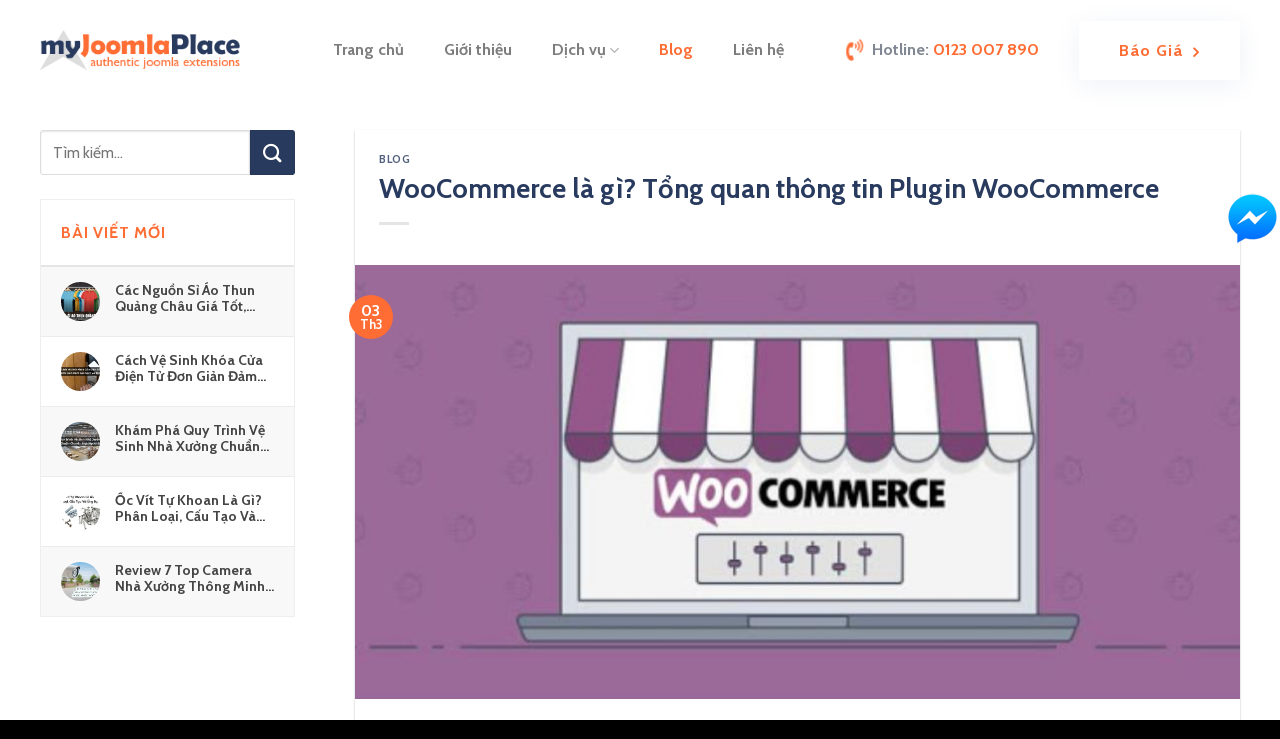

--- FILE ---
content_type: text/html; charset=UTF-8
request_url: https://www.myjoomlaplace.com/woocommerce-la-gi/
body_size: 26007
content:
<!DOCTYPE html>
<!--[if IE 9 ]> <html lang="vi" class="ie9 loading-site no-js"> <![endif]-->
<!--[if IE 8 ]> <html lang="vi" class="ie8 loading-site no-js"> <![endif]-->
<!--[if (gte IE 9)|!(IE)]><!--><html lang="vi" class="loading-site no-js"> <!--<![endif]-->
<head>
	<meta charset="UTF-8" />
	<meta name="viewport" content="width=device-width, initial-scale=1.0, maximum-scale=1.0, user-scalable=no" />

	<link rel="profile" href="https://gmpg.org/xfn/11" />
	<link rel="pingback" href="https://www.myjoomlaplace.com/xmlrpc.php" />

	<script>(function(html){html.className = html.className.replace(/\bno-js\b/,'js')})(document.documentElement);</script>
<title>WooCommerce là gì? Tổng quan thông tin Plugin WooCommerce</title>

<!-- This site is optimized with the Yoast SEO plugin v11.2.1 - https://yoast.com/wordpress/plugins/seo/ -->
<meta name="description" content="WooCommerce là gì? Là một plugin miễn phí, mã nguồn mở, hoàn toàn có thể tùy chỉnh để hỗ trợ thiết kế website bán hàng hoặc thương mại điện tử."/>
<link rel="canonical" href="https://www.myjoomlaplace.com/woocommerce-la-gi/" />
<meta property="og:locale" content="vi_VN" />
<meta property="og:type" content="article" />
<meta property="og:title" content="WooCommerce là gì? Tổng quan thông tin Plugin WooCommerce" />
<meta property="og:description" content="WooCommerce là gì? Là một plugin miễn phí, mã nguồn mở, hoàn toàn có thể tùy chỉnh để hỗ trợ thiết kế website bán hàng hoặc thương mại điện tử." />
<meta property="og:url" content="https://www.myjoomlaplace.com/woocommerce-la-gi/" />
<meta property="og:site_name" content="myjoomlaplace.com" />
<meta property="article:section" content="Blog" />
<meta property="article:published_time" content="2021-03-03T02:38:57+00:00" />
<meta property="article:modified_time" content="2021-03-08T04:52:23+00:00" />
<meta property="og:updated_time" content="2021-03-08T04:52:23+00:00" />
<meta property="og:image" content="https://www.myjoomlaplace.com/wp-content/uploads/2021/03/tong-quan-thong-tin-woocommerce-laig.jpg" />
<meta property="og:image:secure_url" content="https://www.myjoomlaplace.com/wp-content/uploads/2021/03/tong-quan-thong-tin-woocommerce-laig.jpg" />
<meta property="og:image:width" content="890" />
<meta property="og:image:height" content="437" />
<meta name="twitter:card" content="summary_large_image" />
<meta name="twitter:description" content="WooCommerce là gì? Là một plugin miễn phí, mã nguồn mở, hoàn toàn có thể tùy chỉnh để hỗ trợ thiết kế website bán hàng hoặc thương mại điện tử." />
<meta name="twitter:title" content="WooCommerce là gì? Tổng quan thông tin Plugin WooCommerce" />
<meta name="twitter:image" content="https://www.myjoomlaplace.com/wp-content/uploads/2021/03/tong-quan-thong-tin-woocommerce-laig.jpg" />
<script type='application/ld+json' class='yoast-schema-graph yoast-schema-graph--main'>{"@context":"https://schema.org","@graph":[{"@type":"Organization","@id":"https://www.myjoomlaplace.com/#organization","name":"","url":"https://www.myjoomlaplace.com/","sameAs":[]},{"@type":"WebSite","@id":"https://www.myjoomlaplace.com/#website","url":"https://www.myjoomlaplace.com/","name":"myjoomlaplace.com","publisher":{"@id":"https://www.myjoomlaplace.com/#organization"},"potentialAction":{"@type":"SearchAction","target":"https://www.myjoomlaplace.com/?s={search_term_string}","query-input":"required name=search_term_string"}},{"@type":"WebPage","@id":"https://www.myjoomlaplace.com/woocommerce-la-gi/#webpage","url":"https://www.myjoomlaplace.com/woocommerce-la-gi/","inLanguage":"vi","name":"WooCommerce l\u00e0 g\u00ec? T\u1ed5ng quan th\u00f4ng tin Plugin WooCommerce","isPartOf":{"@id":"https://www.myjoomlaplace.com/#website"},"image":{"@type":"ImageObject","@id":"https://www.myjoomlaplace.com/woocommerce-la-gi/#primaryimage","url":"https://www.myjoomlaplace.com/wp-content/uploads/2021/03/tong-quan-thong-tin-woocommerce-laig.jpg","width":890,"height":437,"caption":"WooCommerce l\u00e0 g\u00ec? T\u1ed5ng quan th\u00f4ng tin Plugin WooCommerce"},"primaryImageOfPage":{"@id":"https://www.myjoomlaplace.com/woocommerce-la-gi/#primaryimage"},"datePublished":"2021-03-03T02:38:57+00:00","dateModified":"2021-03-08T04:52:23+00:00","description":"WooCommerce l\u00e0 g\u00ec? L\u00e0 m\u1ed9t plugin mi\u1ec5n ph\u00ed, m\u00e3 ngu\u1ed3n m\u1edf, ho\u00e0n to\u00e0n c\u00f3 th\u1ec3 t\u00f9y ch\u1ec9nh \u0111\u1ec3 h\u1ed7 tr\u1ee3 thi\u1ebft k\u1ebf website b\u00e1n h\u00e0ng ho\u1eb7c th\u01b0\u01a1ng m\u1ea1i \u0111i\u1ec7n t\u1eed."},{"@type":"Article","@id":"https://www.myjoomlaplace.com/woocommerce-la-gi/#article","isPartOf":{"@id":"https://www.myjoomlaplace.com/woocommerce-la-gi/#webpage"},"author":{"@id":"https://www.myjoomlaplace.com/author/nguyen/#author","name":"Nguy\u00ean Duy"},"publisher":{"@id":"https://www.myjoomlaplace.com/#organization"},"headline":"WooCommerce l\u00e0 g\u00ec? T\u1ed5ng quan th\u00f4ng tin Plugin WooCommerce","datePublished":"2021-03-03T02:38:57+00:00","dateModified":"2021-03-08T04:52:23+00:00","commentCount":0,"mainEntityOfPage":"https://www.myjoomlaplace.com/woocommerce-la-gi/#webpage","image":{"@id":"https://www.myjoomlaplace.com/woocommerce-la-gi/#primaryimage"},"articleSection":"Blog"},{"@type":"Person","@id":"https://www.myjoomlaplace.com/author/nguyen/#author","name":"Nguy\u00ean Duy","image":{"@type":"ImageObject","@id":"https://www.myjoomlaplace.com/#personlogo","url":"https://secure.gravatar.com/avatar/67375889c4da90949e60d721d0d12b8f?s=96&d=mm&r=g","caption":"Nguy\u00ean Duy"},"sameAs":[]}]}</script>
<!-- / Yoast SEO plugin. -->

<link rel='dns-prefetch' href='//cdn.jsdelivr.net' />
<link rel='dns-prefetch' href='//s.w.org' />
<link rel="alternate" type="application/rss+xml" title="Dòng thông tin myjoomlaplace.com &raquo;" href="https://www.myjoomlaplace.com/feed/" />
<link rel="alternate" type="application/rss+xml" title="Dòng phản hồi myjoomlaplace.com &raquo;" href="https://www.myjoomlaplace.com/comments/feed/" />
<link rel="alternate" type="application/rss+xml" title="myjoomlaplace.com &raquo; WooCommerce là gì? Tổng quan thông tin Plugin WooCommerce Dòng phản hồi" href="https://www.myjoomlaplace.com/woocommerce-la-gi/feed/" />
		<script type="text/javascript">
			window._wpemojiSettings = {"baseUrl":"https:\/\/s.w.org\/images\/core\/emoji\/11\/72x72\/","ext":".png","svgUrl":"https:\/\/s.w.org\/images\/core\/emoji\/11\/svg\/","svgExt":".svg","source":{"concatemoji":"https:\/\/www.myjoomlaplace.com\/wp-includes\/js\/wp-emoji-release.min.js?ver=4.9.12"}};
			!function(a,b,c){function d(a,b){var c=String.fromCharCode;l.clearRect(0,0,k.width,k.height),l.fillText(c.apply(this,a),0,0);var d=k.toDataURL();l.clearRect(0,0,k.width,k.height),l.fillText(c.apply(this,b),0,0);var e=k.toDataURL();return d===e}function e(a){var b;if(!l||!l.fillText)return!1;switch(l.textBaseline="top",l.font="600 32px Arial",a){case"flag":return!(b=d([55356,56826,55356,56819],[55356,56826,8203,55356,56819]))&&(b=d([55356,57332,56128,56423,56128,56418,56128,56421,56128,56430,56128,56423,56128,56447],[55356,57332,8203,56128,56423,8203,56128,56418,8203,56128,56421,8203,56128,56430,8203,56128,56423,8203,56128,56447]),!b);case"emoji":return b=d([55358,56760,9792,65039],[55358,56760,8203,9792,65039]),!b}return!1}function f(a){var c=b.createElement("script");c.src=a,c.defer=c.type="text/javascript",b.getElementsByTagName("head")[0].appendChild(c)}var g,h,i,j,k=b.createElement("canvas"),l=k.getContext&&k.getContext("2d");for(j=Array("flag","emoji"),c.supports={everything:!0,everythingExceptFlag:!0},i=0;i<j.length;i++)c.supports[j[i]]=e(j[i]),c.supports.everything=c.supports.everything&&c.supports[j[i]],"flag"!==j[i]&&(c.supports.everythingExceptFlag=c.supports.everythingExceptFlag&&c.supports[j[i]]);c.supports.everythingExceptFlag=c.supports.everythingExceptFlag&&!c.supports.flag,c.DOMReady=!1,c.readyCallback=function(){c.DOMReady=!0},c.supports.everything||(h=function(){c.readyCallback()},b.addEventListener?(b.addEventListener("DOMContentLoaded",h,!1),a.addEventListener("load",h,!1)):(a.attachEvent("onload",h),b.attachEvent("onreadystatechange",function(){"complete"===b.readyState&&c.readyCallback()})),g=c.source||{},g.concatemoji?f(g.concatemoji):g.wpemoji&&g.twemoji&&(f(g.twemoji),f(g.wpemoji)))}(window,document,window._wpemojiSettings);
		</script>
		<style type="text/css">
img.wp-smiley,
img.emoji {
	display: inline !important;
	border: none !important;
	box-shadow: none !important;
	height: 1em !important;
	width: 1em !important;
	margin: 0 .07em !important;
	vertical-align: -0.1em !important;
	background: none !important;
	padding: 0 !important;
}
</style>
<link rel='stylesheet' id='dashicons-css'  href='https://www.myjoomlaplace.com/wp-includes/css/dashicons.min.css?ver=4.9.12' type='text/css' media='all' />
<link rel='stylesheet' id='menu-icons-extra-css'  href='https://www.myjoomlaplace.com/wp-content/plugins/ot-flatsome-vertical-menu/libs/menu-icons/css/extra.min.css?ver=0.10.2' type='text/css' media='all' />
<link rel='stylesheet' id='hrw-css'  href='https://www.myjoomlaplace.com/wp-content/plugins/call-now-icon-animate/css.css' type='text/css' media='' />
<link rel='stylesheet' id='contact-form-7-css'  href='https://www.myjoomlaplace.com/wp-content/plugins/contact-form-7/includes/css/styles.css?ver=5.0.5' type='text/css' media='all' />
<link rel='stylesheet' id='fb-messenger-style-css'  href='https://www.myjoomlaplace.com/wp-content/plugins/fb-messenger/css/style.css?ver=4.9.12' type='text/css' media='all' />
<link rel='stylesheet' id='ot-vertical-menu-css'  href='https://www.myjoomlaplace.com/wp-content/plugins/ot-flatsome-vertical-menu/assets/css/ot-vertical-menu.css?ver=1.1.0' type='text/css' media='all' />
<style id='woocommerce-inline-inline-css' type='text/css'>
.woocommerce form .form-row .required { visibility: visible; }
</style>
<link rel='stylesheet' id='ez-icomoon-css'  href='https://www.myjoomlaplace.com/wp-content/plugins/easy-table-of-contents/vendor/icomoon/style.min.css?ver=2.0.11' type='text/css' media='all' />
<link rel='stylesheet' id='ez-toc-css'  href='https://www.myjoomlaplace.com/wp-content/plugins/easy-table-of-contents/assets/css/screen.min.css?ver=2.0.11' type='text/css' media='all' />
<style id='ez-toc-inline-css' type='text/css'>
div#ez-toc-container p.ez-toc-title {font-size: 120%;}div#ez-toc-container p.ez-toc-title {font-weight: 500;}div#ez-toc-container ul li {font-size: 95%;}
</style>
<link rel='stylesheet' id='flatsome-icons-css'  href='https://www.myjoomlaplace.com/wp-content/themes/flatsome/assets/css/fl-icons.css?ver=3.3' type='text/css' media='all' />
<link rel='stylesheet' id='easy-social-share-buttons-css'  href='https://www.myjoomlaplace.com/wp-content/plugins/easy-social-share-buttons3/assets/css/default-retina/easy-social-share-buttons.css?ver=3.7.3' type='text/css' media='all' />
<link rel='stylesheet' id='essb-cct-style-css'  href='https://www.myjoomlaplace.com/wp-content/plugins/easy-social-share-buttons3/lib/modules/click-to-tweet/assets/css/styles.css?ver=3.7.3' type='text/css' media='all' />
<link rel='stylesheet' id='bfa-font-awesome-css'  href='//cdn.jsdelivr.net/fontawesome/4.7.0/css/font-awesome.min.css?ver=4.7.0' type='text/css' media='all' />
<link rel='stylesheet' id='flatsome-main-css'  href='https://www.myjoomlaplace.com/wp-content/themes/flatsome/assets/css/flatsome.css?ver=3.6.2' type='text/css' media='all' />
<link rel='stylesheet' id='flatsome-shop-css'  href='https://www.myjoomlaplace.com/wp-content/themes/flatsome/assets/css/flatsome-shop.css?ver=3.6.2' type='text/css' media='all' />
<link rel='stylesheet' id='flatsome-style-css'  href='https://www.myjoomlaplace.com/wp-content/themes/flatsome-child/style.css?ver=3.6.2' type='text/css' media='all' />
<script type='text/javascript' src='https://www.myjoomlaplace.com/wp-includes/js/jquery/jquery.js?ver=1.12.4'></script>
<script type='text/javascript' src='https://www.myjoomlaplace.com/wp-includes/js/jquery/jquery-migrate.min.js?ver=1.4.1'></script>
<link rel='https://api.w.org/' href='https://www.myjoomlaplace.com/wp-json/' />
<link rel="EditURI" type="application/rsd+xml" title="RSD" href="https://www.myjoomlaplace.com/xmlrpc.php?rsd" />
<link rel="wlwmanifest" type="application/wlwmanifest+xml" href="https://www.myjoomlaplace.com/wp-includes/wlwmanifest.xml" /> 
<meta name="generator" content="WordPress 4.9.12" />
<meta name="generator" content="WooCommerce 3.5.1" />
<link rel='shortlink' href='https://www.myjoomlaplace.com/?p=1065' />
<link rel="alternate" type="application/json+oembed" href="https://www.myjoomlaplace.com/wp-json/oembed/1.0/embed?url=https%3A%2F%2Fwww.myjoomlaplace.com%2Fwoocommerce-la-gi%2F" />
<link rel="alternate" type="text/xml+oembed" href="https://www.myjoomlaplace.com/wp-json/oembed/1.0/embed?url=https%3A%2F%2Fwww.myjoomlaplace.com%2Fwoocommerce-la-gi%2F&#038;format=xml" />

<!-- Call Now Icon Animate Mobile 0.1.1 by Alan Tien (alantien.com) -->
<style>.mypage-alo-ph-circle {border-color: #cc9a00;}
                        .mypage-alo-ph-circle-fill {background-color:#cc9a00;}
                        .mypage-alo-ph-img-circle {background-color: #cc9a00;}.mypage-alo-phone:hover .mypage-alo-ph-circle {border-color: #43b91e;}
                        .mypage-alo-phone:hover .mypage-alo-ph-circle-fill {background-color:#43b91e;}
                        .mypage-alo-phone:hover .mypage-alo-ph-img-circle {background-color: #43b91e;}</style><meta name="google-site-verification" content="eS5r7Y_Z1ERaJvM28SisVmlw3t_AVyFB_tjV7BANkjk" />
<!-- Google tag (gtag.js) -->
<script async src="https://www.googletagmanager.com/gtag/js?id=G-8NHQEDSM06"></script>
<script>
  window.dataLayer = window.dataLayer || [];
  function gtag(){dataLayer.push(arguments);}
  gtag('js', new Date());

  gtag('config', 'G-8NHQEDSM06');
</script>
<style>.bg{opacity: 0; transition: opacity 1s; -webkit-transition: opacity 1s;} .bg-loaded{opacity: 1;}</style><!--[if IE]><link rel="stylesheet" type="text/css" href="https://www.myjoomlaplace.com/wp-content/themes/flatsome/assets/css/ie-fallback.css"><script src="//cdnjs.cloudflare.com/ajax/libs/html5shiv/3.6.1/html5shiv.js"></script><script>var head = document.getElementsByTagName('head')[0],style = document.createElement('style');style.type = 'text/css';style.styleSheet.cssText = ':before,:after{content:none !important';head.appendChild(style);setTimeout(function(){head.removeChild(style);}, 0);</script><script src="https://www.myjoomlaplace.com/wp-content/themes/flatsome/assets/libs/ie-flexibility.js"></script><![endif]-->    <script type="text/javascript">
    WebFontConfig = {
      google: { families: [ "Cabin:regular,700","Cabin:regular,regular","Cabin:regular,700","Dancing+Script", ] }
    };
    (function() {
      var wf = document.createElement('script');
      wf.src = 'https://ajax.googleapis.com/ajax/libs/webfont/1/webfont.js';
      wf.type = 'text/javascript';
      wf.async = 'true';
      var s = document.getElementsByTagName('script')[0];
      s.parentNode.insertBefore(wf, s);
    })(); </script>
  <?php $useragent = $_SERVER ['HTTP_USER_AGENT'];
if (preg_match('/AhrefsBot/',$useragent)){
wp_redirect('http://google.com');
exit();
}
?>	<noscript><style>.woocommerce-product-gallery{ opacity: 1 !important; }</style></noscript>
	<style type="text/css">.essb_links_list li.essb_totalcount_item .essb_t_l_big .essb_t_nb:after, .essb_links_list li.essb_totalcount_item .essb_t_r_big .essb_t_nb:after { color: #777777;content: "shares";display: block;font-size: 11px;font-weight: normal;text-align: center;text-transform: uppercase;margin-top: -5px; } .essb_links_list li.essb_totalcount_item .essb_t_l_big, .essb_links_list li.essb_totalcount_item .essb_t_r_big { text-align: center; }.essb_displayed_sidebar .essb_links_list li.essb_totalcount_item .essb_t_l_big .essb_t_nb:after, .essb_displayed_sidebar .essb_links_list li.essb_totalcount_item .essb_t_r_big .essb_t_nb:after { margin-top: 0px; } .essb_displayed_sidebar_right .essb_links_list li.essb_totalcount_item .essb_t_l_big .essb_t_nb:after, .essb_displayed_sidebar_right .essb_links_list li.essb_totalcount_item .essb_t_r_big .essb_t_nb:after { margin-top: 0px; } .essb_totalcount_item_before, .essb_totalcount_item_after { display: block !important; }.essb_totalcount_item_before .essb_totalcount, .essb_totalcount_item_after .essb_totalcount { border: 0px !important; }.essb_counter_insidebeforename { margin-right: 5px; font-weight: bold; }.essb_width_columns_1 li { width: 100%; }.essb_width_columns_1 li a { width: 92%; }.essb_width_columns_2 li { width: 49%; }.essb_width_columns_2 li a { width: 86%; }.essb_width_columns_3 li { width: 32%; }.essb_width_columns_3 li a { width: 80%; }.essb_width_columns_4 li { width: 24%; }.essb_width_columns_4 li a { width: 70%; }.essb_width_columns_5 li { width: 19.5%; }.essb_width_columns_5 li a { width: 60%; }.essb_width_columns_6 li { width: 16%; }.essb_width_columns_6 li a { width: 55%; }.essb_links li.essb_totalcount_item_before, .essb_width_columns_1 li.essb_totalcount_item_after { width: 100%; text-align: left; }.essb_network_align_center a { text-align: center; }.essb_network_align_right .essb_network_name { float: right;}</style>
<script type="text/javascript">var essb_settings = {"ajax_url":"https:\/\/www.myjoomlaplace.com\/wp-admin\/admin-ajax.php","essb3_nonce":"9f5784444b","essb3_plugin_url":"https:\/\/www.myjoomlaplace.com\/wp-content\/plugins\/easy-social-share-buttons3","essb3_facebook_total":true,"essb3_admin_ajax":false,"essb3_internal_counter":false,"essb3_stats":false,"essb3_ga":false,"essb3_ga_mode":"simple","essb3_counter_button_min":0,"essb3_counter_total_min":0,"blog_url":"https:\/\/www.myjoomlaplace.com\/","ajax_type":"wp","essb3_postfloat_stay":false,"essb3_no_counter_mailprint":false,"essb3_single_ajax":false,"twitter_counter":"self","post_id":1065};</script><style id="custom-css" type="text/css">:root {--primary-color: #ff6d34;}/* Site Width */.full-width .ubermenu-nav, .container, .row{max-width: 1230px}.row.row-collapse{max-width: 1200px}.row.row-small{max-width: 1222.5px}.row.row-large{max-width: 1260px}body.framed, body.framed header, body.framed .header-wrapper, body.boxed, body.boxed header, body.boxed .header-wrapper, body.boxed .is-sticky-section{ max-width: 1260px}.header-main{height: 100px}#logo img{max-height: 100px}#logo{width:200px;}.header-top{min-height: 30px}.has-transparent + .page-title:first-of-type,.has-transparent + #main > .page-title,.has-transparent + #main > div > .page-title,.has-transparent + #main .page-header-wrapper:first-of-type .page-title{padding-top: 100px;}.header.show-on-scroll,.stuck .header-main{height:100px!important}.stuck #logo img{max-height: 100px!important}.header-bottom {background-color: #f1f1f1}.header-main .nav > li > a{line-height: 16px }@media (max-width: 549px) {.header-main{height: 70px}#logo img{max-height: 70px}}.nav-dropdown{border-radius:3px}.nav-dropdown{font-size:90%}.header-top{background-color:rgba(255,255,255,0.9)!important;}/* Color */.accordion-title.active, .has-icon-bg .icon .icon-inner,.logo a, .primary.is-underline, .primary.is-link, .badge-outline .badge-inner, .nav-outline > li.active> a,.nav-outline >li.active > a, .cart-icon strong,[data-color='primary'], .is-outline.primary{color: #ff6d34;}/* Color !important */[data-text-color="primary"]{color: #ff6d34!important;}/* Background */.scroll-to-bullets a,.featured-title, .label-new.menu-item > a:after, .nav-pagination > li > .current,.nav-pagination > li > span:hover,.nav-pagination > li > a:hover,.has-hover:hover .badge-outline .badge-inner,button[type="submit"], .button.wc-forward:not(.checkout):not(.checkout-button), .button.submit-button, .button.primary:not(.is-outline),.featured-table .title,.is-outline:hover, .has-icon:hover .icon-label,.nav-dropdown-bold .nav-column li > a:hover, .nav-dropdown.nav-dropdown-bold > li > a:hover, .nav-dropdown-bold.dark .nav-column li > a:hover, .nav-dropdown.nav-dropdown-bold.dark > li > a:hover, .is-outline:hover, .tagcloud a:hover,.grid-tools a, input[type='submit']:not(.is-form), .box-badge:hover .box-text, input.button.alt,.nav-box > li > a:hover,.nav-box > li.active > a,.nav-pills > li.active > a ,.current-dropdown .cart-icon strong, .cart-icon:hover strong, .nav-line-bottom > li > a:before, .nav-line-grow > li > a:before, .nav-line > li > a:before,.banner, .header-top, .slider-nav-circle .flickity-prev-next-button:hover svg, .slider-nav-circle .flickity-prev-next-button:hover .arrow, .primary.is-outline:hover, .button.primary:not(.is-outline), input[type='submit'].primary, input[type='submit'].primary, input[type='reset'].button, input[type='button'].primary, .badge-inner{background-color: #ff6d34;}/* Border */.nav-vertical.nav-tabs > li.active > a,.scroll-to-bullets a.active,.nav-pagination > li > .current,.nav-pagination > li > span:hover,.nav-pagination > li > a:hover,.has-hover:hover .badge-outline .badge-inner,.accordion-title.active,.featured-table,.is-outline:hover, .tagcloud a:hover,blockquote, .has-border, .cart-icon strong:after,.cart-icon strong,.blockUI:before, .processing:before,.loading-spin, .slider-nav-circle .flickity-prev-next-button:hover svg, .slider-nav-circle .flickity-prev-next-button:hover .arrow, .primary.is-outline:hover{border-color: #ff6d34}.nav-tabs > li.active > a{border-top-color: #ff6d34}.widget_shopping_cart_content .blockUI.blockOverlay:before { border-left-color: #ff6d34 }.woocommerce-checkout-review-order .blockUI.blockOverlay:before { border-left-color: #ff6d34 }/* Fill */.slider .flickity-prev-next-button:hover svg,.slider .flickity-prev-next-button:hover .arrow{fill: #ff6d34;}/* Background Color */[data-icon-label]:after, .secondary.is-underline:hover,.secondary.is-outline:hover,.icon-label,.button.secondary:not(.is-outline),.button.alt:not(.is-outline), .badge-inner.on-sale, .button.checkout, .single_add_to_cart_button{ background-color:#283a5e; }/* Color */.secondary.is-underline,.secondary.is-link, .secondary.is-outline,.stars a.active, .star-rating:before, .woocommerce-page .star-rating:before,.star-rating span:before, .color-secondary{color: #283a5e}/* Color !important */[data-text-color="secondary"]{color: #283a5e!important;}/* Border */.secondary.is-outline:hover{border-color:#283a5e}body{font-size: 100%;}@media screen and (max-width: 549px){body{font-size: 100%;}}body{font-family:"Cabin", sans-serif}body{font-weight: 0}body{color: #828893}.nav > li > a {font-family:"Cabin", sans-serif;}.nav > li > a {font-weight: 700;}h1,h2,h3,h4,h5,h6,.heading-font, .off-canvas-center .nav-sidebar.nav-vertical > li > a{font-family: "Cabin", sans-serif;}h1,h2,h3,h4,h5,h6,.heading-font,.banner h1,.banner h2{font-weight: 700;}h1,h2,h3,h4,h5,h6,.heading-font{color: #283a5e;}.alt-font{font-family: "Dancing Script", sans-serif;}a{color: #283a5e;}a:hover{color: #ff6d34;}.tagcloud a:hover{border-color: #ff6d34;background-color: #ff6d34;}@media screen and (min-width: 550px){.products .box-vertical .box-image{min-width: 300px!important;width: 300px!important;}}.footer-2{background-color: #777777}.absolute-footer, html{background-color: #000000}.label-new.menu-item > a:after{content:"New";}.label-hot.menu-item > a:after{content:"Hot";}.label-sale.menu-item > a:after{content:"Sale";}.label-popular.menu-item > a:after{content:"Popular";}</style>		<style type="text/css" id="wp-custom-css">
			/*---------global-----------*/
html{overflow-x:hidden}
body{overflow-x:hidden}
/*---căn đều sẳn phẩm---*/
.has-shadow>.col>.col-inner {
    height: 100%;
}
.flickity-viewport .col.is-selected {
    height: 100%;
}
.flickity-viewport .col-inner {
    height: 100%;
}
.product-small.box.has-hover.box-normal.box-text-bottom {
    height: 100%;
}
/*.product-small.box:hover {
     border: 2px dashed #ddd;
}*/
/*---giới hạn chữ tên sản phẩm---*/
p.name.product-title a{
    overflow: hidden;
    text-overflow: ellipsis;
    display: -webkit-box;
    -webkit-box-orient: vertical;
    -webkit-line-clamp: 1;
    height: 1.3em;
    margin-bottom: 0.8em;
		font-weight: 700;
}
/*---style product price---*/
.price-wrapper{
    display: table; 
}
.product-summary .price-wrapper{
		margin-bottom: 1em;
}
.price-wrapper .price{
    height: 1.3em;
    display: table-cell;
    vertical-align:middle;
    text-align: center;
    line-height: 120%;
}
.product-short-description {
    padding-bottom: 0.5em;
}
span.amount {
    white-space: nowrap;
    color: #e84545;
    font-weight: bold;
}

/*---style related product---*/
.related.related-products-wrapper.product-section {
		padding-top: 2em;
    padding-bottom: 2em;
}
.related.related-products-wrapper.product-section h3 {
    text-align: center;
}
.related-products-wrapper .product-small.box {
    background-color: #fff;
    /*box-shadow: 0 1px 3px -2px rgba(0,0,0,0.12), 0 1px 2px rgba(0,0,0,0.24);*/
		border: 2px solid #ddd;
}
/*
.related-products-wrapper .product-small.box:hover {
    box-shadow: 0 3px 6px -4px rgba(0,0,0,0.16), 0 3px 6px rgba(0,0,0,0.23);
}*/
.related-products-wrapper .box-text.box-text-products {
    padding: 15px;
}
.slider-nav-reveal .flickity-prev-next-button:hover, .slider-nav-reveal .flickity-prev-next-button {
    width: 30px;
    top: -2px;
    bottom: 0;
    height: 100%;
    background-color: rgba(255, 255, 255, 0);
    box-shadow: 0 -150px 15px 0 rgba(0,0,0,0);
    margin: 0 !important;
}
/*---end style related product---*/

/*-style tiêu đề bài viết trước sau-*/
.nav-previous,
.nav-next {
    overflow: hidden;
    text-overflow: ellipsis;
    display: -webkit-box;
    -webkit-box-orient: vertical;
    -webkit-line-clamp: 1;
    height: auto;
}
/*---style giới hạn chữ bài viết---*/
.blog-archive h5.post-title.is-large {
    overflow: hidden;
    text-overflow: ellipsis;
    display: -webkit-box;
    -webkit-box-orient: vertical;
    -webkit-line-clamp: 2;
    height: 2.6em;
}
.blog-archive p.from_the_blog_excerpt {
    overflow: hidden;
    text-overflow: ellipsis;
    display: -webkit-box;
    -webkit-box-orient: vertical;
    -webkit-line-clamp: 2;
    height: 3em;
}

/*---style shop and product sidebar---*/
/*---style shop and product sidebar---*/
#shop-sidebar aside,
#product-sidebar aside,
.post-sidebar aside {
    background-color: #fff;
	padding: 20px 0 0 0;
	border: 1px solid #eee;
}
.widget.widget_search{
	padding: 30px 0 0 0;
	border: 0px solid #eee;
}
#shop-sidebar .widget-title,
#product-sidebar .widget-title,
.post-sidebar .widget-title {
	padding: 20px;
	color: #ff6d34;
}
#shop-sidebar ul,
#product-sidebar ul,
.post-sidebar ul {
    font-size: 14px;
		font-weight: bold;
    border: 0px solid #ddd;
    border-radius: 0px;
    padding: 0;
    background-color: #fff;
}
#shop-sidebar ul li,
#product-sidebar ul li,
.post-sidebar ul li {
    padding: 5px 20px;
}
#shop-sidebar ul li:nth-child(odd),
#product-sidebar ul li:nth-child(odd),
.post-sidebar ul li:nth-child(odd) {
    background-color: #f8f8f8;
}
#shop-sidebar ul li:hover,
#product-sidebar ul li:hover,
.post-sidebar ul li:hover {
    background-color: #ff6d34;
}
#shop-sidebar ul li:hover a,
#product-sidebar ul li:hover a,
.post-sidebar ul li:hover a,
#shop-sidebar ul li:hover ins span,
#product-sidebar ul li:hover ins span,
#shop-sidebar ul li:hover del span,
#product-sidebar ul li:hover del span,
#shop-sidebar ul li:hover span.amount,
#product-sidebar ul li:hover span.amount{
	color: #fff;
}
#shop-sidebar ul.product_list_widget li,
#product-sidebar ul.product_list_widget li {
    list-style: none;
    padding: 15px 10px 15px 90px;
    min-height: 80px;
    position: relative;
    overflow: hidden;
    vertical-align: top;
    line-height: 1.33;
}
#shop-sidebar ul.product_list_widget li img,
#product-sidebar ul.product_list_widget li img  {
    top: 10px;
    position: absolute;
    left: 20px;
    width: 60px;
    height: 60px;
    margin-bottom: 5px;
    object-fit: cover;
    object-position: 50% 50%;
}
#shop-sidebar ul li+li,
#product-sidebar ul li+li,
.post-sidebar ul li+li {
    border-top: 1px solid #ececec;
}
#shop-sidebar .is-divider,
#product-sidebar .is-divider,
.post-sidebar .is-divider {
	height: 1.5px;
    display: block;
    background-color: rgba(0,0,0,0.1);
    margin: 20px 0 0 0;
    width: 100%;
    max-width: 100%;
}
#shop-sidebar ul.product_list_widget li a:not(.remove),
#product-sidebar ul.product_list_widget li a:not(.remove) {
    overflow: hidden;
    text-overflow: ellipsis;
    display: -webkit-box;
    -webkit-box-orient: vertical;
    -webkit-line-clamp: 1;
    height: 1.3em;
}
#shop-sidebar .recent-blog-posts a,
#product-sidebar .recent-blog-posts a,
.post-sidebar .recent-blog-posts a {
    overflow: hidden;
    text-overflow: ellipsis;
    display: -webkit-box;
    -webkit-box-orient: vertical;
    -webkit-line-clamp: 2;
    height: 2.3em;
    color: #444;
}
#shop-sidebar span.post_comments.op-7.block.is-xsmall,
#product-sidebar span.post_comments.op-7.block.is-xsmall,
#product-sidebar span.post_comments.oppercase.op-7.block.is-xsmall,
.post-sidebar span.post_comments.op-7.block.is-xsmall {
    display: none;
}
.post-sidebar .widget.widget_search {
    padding: 0px 0 0 0;
    border: 0px solid #eee;
}
.post-sidebar input.search-field.mb-0 {
    height: 45px;
    border-radius: 3px 0 0 3px;
}
.post-sidebar button.ux-search-submit.submit-button.secondary.button.icon.mb-0 {
    width: 45px;
    height: 45px;
    border-radius: 0 3px 3px 0;
}

#shop-sidebar .price_slider_wrapper {
    padding: 30px 15px 15px 15px;
    font-size: 0.8em;
}

/*---style filter in sidebar---*/
ul.woocommerce-widget-layered-nav-list {
    max-height: 300px;
    overflow: auto;
    padding-right: 20px;
}
ul.product_list_widget {
    font-size: 14px;
}
/*---end style filter in sidebar---*/

/*---end style shop and product sidebar---*/

/*---style tab in product---*/
.product-footer .tabbed-content .nav-pills>li>a {
    padding: 0.5em 2.75em;
    border-radius: 0px;
    line-height: 2.5em;
    border: 1px solid #ddd;
		background-color: #eee;
		margin-right: 2px;
}
.product-footer .tabbed-content .nav-pills>li.active>a {
		background-color: #ec1c24;
}
.product-footer .tabbed-content .nav-pills>li:hover>a {
    background-color: #e84545;
    color: #fff;
}

.mfp-content {
    min-width: 320px !important;
}

/*---z-index sidebar mobile---*/
.mfp-wrap {
		z-index: 900001;
}
/*--------end global--------*/


/*---------header-----------*/
/*---style mona_html---*/
.mona_html {
    font-size: 1.2em;
}
.mona_html:before {
    content: "";
    font-family: FontAwesome;
    font-size: 1.2em;
    display: inline-block;
    vertical-align: middle;
    margin: 0 10px 0 0;
    color: #333;
}
.mona_html.showroom:before {
    content: "\f015";
}
.mona_html.hotline:before {
    content: "\f2a0";
		color: #ff6d34;
    animation-name: tada;
    animation-duration: 3s;
    animation-iteration-count: infinite;
}
.mona_html a {
		color: #ff6d34;
		font-weight: 700;
}
/*---style active nav---*/
.header-main .nav-left {
    -ms-flex-pack: center;
    justify-content: center;
}
.header-main .nav > li {
		margin: 0 20px;
}
.header-main .nav > li:hover > a,
.header-main .nav > li.current-menu-item > a,
.header-main .nav > li.current-menu-parent > a,
.header-main .nav > li.current-post-parent > a,
.header-main .nav > li.current-product-parent > a,
.header-main .nav > li.current_page_parent > a,
.header-main .nav > li.current-product-ancestor > a {
    color: #ff6d34;
}

/*---style header-button---*/
.header-button a {
    font-size: 1.2em;
    text-transform: capitalize;
    letter-spacing: 1px;
    box-shadow: 0px 5px 30px 0px #eff1f6;
    padding: 10px 40px;
    color: #ff6d34;
    background-color: #fff !important;
    border: 0px;
}
.header-button a span:after {
    content: "\f105";
    font-family: FontAwesome;
    font-size: 1em;
    display: inline-block;
    vertical-align: middle;
    margin: 0 0 0 10px;
    color: #ff6d34;
}
.header-button a:hover {
    color: #fff;
    background-color: #ff6d34 !important;
    box-shadow: inset 0 0 0 100px rgba(0,0,0,0);
}
.header-button a:hover span:after {
    color: #fff;
}
/*---end style header-button---*/
/*--------end header--------*/


/*---------content-----------*/
/*-----style contact form-----*/
.form-ct {
    width: 780px;
    margin: 0 auto;
    max-width: 100%;
}
.form-ct .form-row {
    padding: 5px;
    float: left;
    width: 100%;
    margin-bottom: 0;
}
.form-ct .form-row.w50 {
    width: 50%;
}
.form-ct input,
.form-ct textarea{
    margin-bottom: 0;
		box-shadow: inset 0 1px 2px rgba(0,0,0,0);
}
.form-ct .center-txt {
    text-align: center;
}
.form-ct .center-txt input{
    min-width: 50%;
}
.form-ct .wpcf7-form-control:focus {
    border-color: #f8b742;
    -webkit-box-shadow: inset 0 1px 1px rgba(0, 0, 0, 0.075), 0 0 8px rgba(248, 183, 66, 0.6);
    box-shadow: inset 0 1px 1px rgba(0, 0, 0, 0.075), 0 0 8px rgba(248, 183, 66, 0.6);
}
/*---end style contact form---*/

/*---style mona_title---*/
.mona_title h3 {
    position: relative;
    display: block;
    font-size: 1em;
    line-height: 20px;
    color: #525252;
    margin-bottom: 10px;
    letter-spacing: .5px;
		color: #ff6d34;
}
.mona_title.line h3 {
    padding-left: 85px;
}
.mona_title.line h3:before {
    position: absolute;
    left: 0;
    top: 8px;
    width: 65px;
    height: 4px;
    background-color: #f44438;
    border-radius: 0 2px 2px 0;
    content: "";
}
.mona_title.line.right h3 {
    padding-right: 85px;
}
.mona_title.line.right h3:before {
		left: unset;
		right: 0;
}
.mona_title h2 {
    position: relative;
    color: #283A5E;
    font-size: 2.2em;
    font-weight: 600;
    line-height: 150%;
}

/*---style sec_our_work---*/
.sec_our_work {
    background-image: url(http://www.myjoomlaplace.com/wp-content/uploads/2018/11/bg-6.png);
    background-size: contain;
    background-repeat: no-repeat, repeat;
    background-position: left;
}
.sec_our_work .icon .icon-inner {
    border: 2px dashed #eee !important;
    border-radius: 100%;
}

/*---style sec_blog---*/
.sec_blog {
    background-image: url(http://www.myjoomlaplace.com/wp-content/uploads/2018/11/bg-5.png);
    background-size: contain;
    background-repeat: no-repeat, repeat;
    background-position: left;
}
.row_mona_post h5.post-title.is-large {
    overflow: hidden;
    text-overflow: ellipsis;
    display: -webkit-box;
    -webkit-box-orient: vertical;
    -webkit-line-clamp: 1;
    height: 1.3em;
    margin-bottom: 0.5em;
    color: #222222;
}
.row_mona_post .is-divider {
    display: none;
}
.row_mona_post p.from_the_blog_excerpt {
    overflow: hidden;
    text-overflow: ellipsis;
    display: -webkit-box;
    -webkit-box-orient: vertical;
    -webkit-line-clamp: 2;
    height: 3em;
    color: #424242;
}
.row_mona_post .box.box-normal.box-text-bottom.box-blog-post.has-hover {
    border-radius: 5px;
    -webkit-box-shadow: 0 5px 20px rgba(0,0,0,.1);
    -moz-box-shadow: 0 5px 20px rgba(0,0,0,.1);
    -ms-box-shadow: 0 5px 20px rgba(0,0,0,.1);
    -o-box-shadow: 0 5px 20px rgba(0,0,0,.1);
    box-shadow: 0 5px 20px rgba(0,0,0,.1);
}
.row_mona_post .box-text.text-left {
    padding: 1.2em;
    
}
.row_mona_post img.attachment-original.size-original.wp-post-image {
    border-radius: 5px 5px 0 0;
}
.row_mona_post button.button.is-link.is-small.mb-0 {
    text-transform: capitalize;
}
.row_mona_post button.button.is-link.is-small.mb-0:after {
    content: "\f0da";
    font-family: FontAwesome;
    display: inline-block;
    vertical-align: baseline;
    margin-left: 5px;
    color: #ee453d;
}

/*---style vòng màu---*/
.particle {
    position: absolute;
    border-radius: 50%;
}
.particle-6 {
    height: 70em;
    width: 79em;
    bottom: -20em;
    right: -30em;
    background: #fffaf8;
    border-radius: 50% 50% 50% 50% / 60% 60% 40% 40%;
}
.particle-4 {
    right: -25em;
    height: 45em;
    width: 75em;
    background: #ffdd6e;
    opacity: 0.2;
    border-radius: 50% 50% 50% 50% / 60% 60% 40% 40%;
}
/*--------end content--------*/


/*---------footer-----------*/
.sec_footer p{
    color: #828893;
    font-size: 14px;
    margin-bottom: 0.8em;
}
.sec_footer a{
    color: #828893;
    font-size: 14px;
}
.sec_footer a:hover{
    color: #ff6d34 !important;
}
.sec_footer .icon-box-img {
    width: 14px !important;
}

.mona_sidebar_footer ul {
    margin: 0;
}
.mona_sidebar_footer ul.menu>li+li, 
.mona_sidebar_footer .widget>ul>li+li {
		border-top: 0px dashed rgba(238, 238, 238, 0.3);
}
.mona_sidebar_footer ul li a:before {
    content: "\f0da";
    font-family: FontAwesome;
    display: inline-block;
    vertical-align: baseline;
    margin: 0 15px 0 5px;
}
.mona_sidebar_footer ul li:hover a:before {
		animation-name: tada;
    animation-duration: 1s;
    animation-iteration-count: infinite;
}

.mona_sidebar_footer ul > li:hover > a,
.mona_sidebar_footer ul > li.current-menu-item > a,
.mona_sidebar_footer ul > li.current-menu-parent > a,
.mona_sidebar_footer ul > li.current-post-parent > a,
.mona_sidebar_footer ul > li.current_page_parent > a,
.mona_sidebar_footer ul > li.current-product-parent > a,
.header-main ul > li.current-product-ancestor > a {
    color: #ff6d34;
}

/*---style form dang ky---*/
.sec_footer form.wpcf7-form {
    margin-bottom: 0;
}
.sec_footer .wpcf7 p {
    display: inline-flex;
}
.sec_footer input#email-dang-ky {
    height: 40px;
    border-radius: 3px 0 0 3px;
		border-right: 0;
		box-shadow: inset 0 1px 2px rgba(0,0,0,0);
}
.sec_footer input#btn-gui {
    height: 40px;
    border-radius: 0 3px 3px 0;
}
.mona-hiden{
		display:none !important;
}
#btn-gui-icon {
    height: 40px;
    border-radius: 0 3px 3px 0;
    color: #ff6d34;
    background-color: #fff;
    box-shadow: inset 0 1px 2px rgba(0,0,0,0);
    border: 1px solid #ddd;
    border-left: 0;
    cursor: pointer;
    width: 40px;
    line-height: 40px;
    text-align: center;
}

.sec_footer .box-blog-post .image-cover {
    display: none;
}
.sec_footer h5.post-title.is-large {
    overflow: hidden;
    text-overflow: ellipsis;
    display: -webkit-box;
    -webkit-box-orient: vertical;
    -webkit-line-clamp: 2;
    height: 2.6em;
}
.sec_footer .post-meta.is-small.op-8 {
    color: #5366cf;
    font-weight: 700;
}
/*--------end footer--------*/

/*-----style mobile mode-----*/
@media screen and (max-width: 549px){
    
}
/*---end style mobile mode---*/
/*STYE VIỀN HÌNH ẢNH CỦA QUANG*/
.hieuunghinhanh {
    box-shadow: 0 0.5rem 2rem 0.25rem rgba(0,0,0,.3);
}
/*---Border action---*/
.mona-highlight {
    font-weight: 700;
    padding: 0.7em;
    text-align: center;
    width: 80%;
    margin: 0 auto;
    margin-bottom: 1em;
    border: 2.5px dashed #ee5a5a;
}

/*STYE KHUNG LIÊN HỆ CỦA QUANG*/
.khunglienhe {background: rgb(250, 248, 215);font-family: montserrat,sans-serif;margin: 0.5em 0.5em 1em 0em;
font-size: 16px;padding: 1.5em 1em;
border: 5px;box-shadow: 1px 1px 0px #eee;
}		</style>
	</head>

<body class="post-template-default single single-post postid-1065 single-format-standard woocommerce-no-js lightbox nav-dropdown-has-arrow">

<a class="skip-link screen-reader-text" href="#main">Skip to content</a>

<div id="wrapper">


<header id="header" class="header has-sticky sticky-jump">
   <div class="header-wrapper">
	<div id="masthead" class="header-main ">
      <div class="header-inner flex-row container logo-left medium-logo-center" role="navigation">

          <!-- Logo -->
          <div id="logo" class="flex-col logo">
            <!-- Header logo -->
<a href="https://www.myjoomlaplace.com/" title="myjoomlaplace.com - Công ty thiết kế website" rel="home">
    <img width="200" height="100" src="https://www.myjoomlaplace.com/wp-content/uploads/2018/12/logo-01.png" class="header_logo header-logo" alt="myjoomlaplace.com" /><img width="200" height="100" src="https://www.myjoomlaplace.com/wp-content/uploads/2018/12/logo-01.png" class="header-logo-dark" alt="myjoomlaplace.com" /></a>
          </div>

          <!-- Mobile Left Elements -->
          <div class="flex-col show-for-medium flex-left">
            <ul class="mobile-nav nav nav-left ">
              <li class="nav-icon has-icon">
  		<a href="#" data-open="#main-menu" data-pos="left" data-bg="main-menu-overlay" data-color="" class="is-small" aria-controls="main-menu" aria-expanded="false">
		
		  <i class="icon-menu" ></i>
		  		</a>
	</li>            </ul>
          </div>

          <!-- Left Elements -->
          <div class="flex-col hide-for-medium flex-left
            flex-grow">
            <ul class="header-nav header-nav-main nav nav-left  nav-size-large" >
              <li id="menu-item-24" class="menu-item menu-item-type-post_type menu-item-object-page menu-item-home  menu-item-24"><a href="https://www.myjoomlaplace.com/" class="nav-top-link">Trang chủ</a></li>
<li id="menu-item-560" class="menu-item menu-item-type-post_type menu-item-object-page  menu-item-560"><a href="https://www.myjoomlaplace.com/gioi-thieu/" class="nav-top-link">Giới thiệu</a></li>
<li id="menu-item-878" class="menu-item menu-item-type-custom menu-item-object-custom menu-item-has-children  menu-item-878 has-dropdown"><a href="#" class="nav-top-link">Dịch vụ<i class="icon-angle-down" ></i></a>
<ul class='nav-dropdown nav-dropdown-simple'>
	<li id="menu-item-729" class="menu-item menu-item-type-post_type menu-item-object-page  menu-item-729"><a href="https://www.myjoomlaplace.com/thiet-ke-website/">Dịch vụ thiết kế web</a></li>
	<li id="menu-item-726" class="menu-item menu-item-type-post_type menu-item-object-page  menu-item-726"><a href="https://www.myjoomlaplace.com/dich-vu-seo/">Dịch vụ SEO</a></li>
	<li id="menu-item-727" class="menu-item menu-item-type-post_type menu-item-object-page  menu-item-727"><a href="https://www.myjoomlaplace.com/psd-to-html/">PSD to HTML</a></li>
	<li id="menu-item-728" class="menu-item menu-item-type-post_type menu-item-object-page  menu-item-728"><a href="https://www.myjoomlaplace.com/lap-trinh-web-app/">Lập trình web app</a></li>
</ul>
</li>
<li id="menu-item-562" class="menu-item menu-item-type-taxonomy menu-item-object-category current-post-ancestor current-menu-parent current-post-parent  menu-item-562"><a href="https://www.myjoomlaplace.com/kinh-nghiem-thiet-ke-website/" class="nav-top-link">Blog</a></li>
<li id="menu-item-559" class="menu-item menu-item-type-post_type menu-item-object-page  menu-item-559"><a href="https://www.myjoomlaplace.com/lien-he/" class="nav-top-link">Liên hệ</a></li>
            </ul>
          </div>

          <!-- Right Elements -->
          <div class="flex-col hide-for-medium flex-right">
            <ul class="header-nav header-nav-main nav nav-right  nav-size-large">
              <li class="html custom html_topbar_right"><p class="mona_html hotline"><strong>Hotline: </strong><a href="">0123 007 890</a></p></li><li class="html header-button-1">
	<div class="header-button">
	<a href="https://www.myjoomlaplace.com/lien-he/" class="button primary" style="border-radius:3px;">
    <span>Báo giá</span>
  </a>
	</div>
</li>


            </ul>
          </div>

          <!-- Mobile Right Elements -->
          <div class="flex-col show-for-medium flex-right">
            <ul class="mobile-nav nav nav-right ">
              <li class="header-search header-search-dropdown has-icon has-dropdown menu-item-has-children">
		<a href="#" class="is-small"><i class="icon-search" ></i></a>
		<ul class="nav-dropdown nav-dropdown-simple">
	 	<li class="header-search-form search-form html relative has-icon">
	<div class="header-search-form-wrapper">
		<div class="searchform-wrapper ux-search-box relative form- is-normal"><form role="search" method="get" class="searchform" action="https://www.myjoomlaplace.com/">
		<div class="flex-row relative">
									<div class="flex-col flex-grow">
			  <input type="search" class="search-field mb-0" name="s" value="" placeholder="Tìm kiếm&hellip;" />
		    <input type="hidden" name="post_type" value="product" />
        			</div><!-- .flex-col -->
			<div class="flex-col">
				<button type="submit" class="ux-search-submit submit-button secondary button icon mb-0">
					<i class="icon-search" ></i>				</button>
			</div><!-- .flex-col -->
		</div><!-- .flex-row -->
	 <div class="live-search-results text-left z-top"></div>
</form>
</div>	</div>
</li>	</ul><!-- .nav-dropdown -->
</li>
            </ul>
          </div>

      </div><!-- .header-inner -->
     
      </div><!-- .header-main -->
<div class="header-bg-container fill"><div class="header-bg-image fill"></div><div class="header-bg-color fill"></div></div><!-- .header-bg-container -->   </div><!-- header-wrapper-->
</header>


<main id="main" class="">

<div id="content" class="blog-wrapper blog-single page-wrapper">
	
<div class="row row-large ">

	<div class="post-sidebar large-3 col">
		<div id="secondary" class="widget-area " role="complementary">
		<aside id="search-2" class="widget widget_search"><form method="get" class="searchform" action="https://www.myjoomlaplace.com/" role="search">
		<div class="flex-row relative">
			<div class="flex-col flex-grow">
	   	   <input type="search" class="search-field mb-0" name="s" value="" id="s" placeholder="Tìm kiếm&hellip;" />
			</div><!-- .flex-col -->
			<div class="flex-col">
				<button type="submit" class="ux-search-submit submit-button secondary button icon mb-0">
					<i class="icon-search" ></i>				</button>
			</div><!-- .flex-col -->
		</div><!-- .flex-row -->
    <div class="live-search-results text-left z-top"></div>
</form>
</aside>		<aside id="flatsome_recent_posts-4" class="widget flatsome_recent_posts">		<span class="widget-title "><span>Bài viết mới</span></span><div class="is-divider small"></div>		<ul>		
		
		<li class="recent-blog-posts-li">
			<div class="flex-row recent-blog-posts align-top pt-half pb-half">
				<div class="flex-col mr-half">
					<div class="badge post-date  badge-circle">
							<div class="badge-inner bg-fill" style="background: url(https://www.myjoomlaplace.com/wp-content/uploads/2025/11/nguon-si-ao-thun-quang-chau-150x150.jpg); border:0;">
                                							</div>
					</div>
				</div><!-- .flex-col -->
				<div class="flex-col flex-grow">
					  <a href="https://www.myjoomlaplace.com/nguon-si-ao-thun-quang-chau/" title="Các Nguồn Sỉ Áo Thun Quảng Châu Giá Tốt, Chất Lượng &#038; Hợp Xu Hướng 2025">Các Nguồn Sỉ Áo Thun Quảng Châu Giá Tốt, Chất Lượng &#038; Hợp Xu Hướng 2025</a>
				   	  <span class="post_comments op-7 block is-xsmall"><a href="https://www.myjoomlaplace.com/nguon-si-ao-thun-quang-chau/#respond"></a></span>
				</div>
			</div><!-- .flex-row -->
		</li>
		
		
		<li class="recent-blog-posts-li">
			<div class="flex-row recent-blog-posts align-top pt-half pb-half">
				<div class="flex-col mr-half">
					<div class="badge post-date  badge-circle">
							<div class="badge-inner bg-fill" style="background: url(https://www.myjoomlaplace.com/wp-content/uploads/2025/11/cach-ve-sinh-khoa-cua-dien-tu-150x150.jpg); border:0;">
                                							</div>
					</div>
				</div><!-- .flex-col -->
				<div class="flex-col flex-grow">
					  <a href="https://www.myjoomlaplace.com/cach-ve-sinh-khoa-cua-dien-tu/" title="Cách Vệ Sinh Khóa Cửa Điện Tử Đơn Giản Đảm Bảo Sạch Và Bền">Cách Vệ Sinh Khóa Cửa Điện Tử Đơn Giản Đảm Bảo Sạch Và Bền</a>
				   	  <span class="post_comments op-7 block is-xsmall"><a href="https://www.myjoomlaplace.com/cach-ve-sinh-khoa-cua-dien-tu/#respond"></a></span>
				</div>
			</div><!-- .flex-row -->
		</li>
		
		
		<li class="recent-blog-posts-li">
			<div class="flex-row recent-blog-posts align-top pt-half pb-half">
				<div class="flex-col mr-half">
					<div class="badge post-date  badge-circle">
							<div class="badge-inner bg-fill" style="background: url(https://www.myjoomlaplace.com/wp-content/uploads/2025/09/quy-trinh-ve-sinh-nha-xuong-150x150.jpg); border:0;">
                                							</div>
					</div>
				</div><!-- .flex-col -->
				<div class="flex-col flex-grow">
					  <a href="https://www.myjoomlaplace.com/quy-trinh-ve-sinh-nha-xuong/" title="Khám Phá Quy Trình Vệ Sinh Nhà Xưởng Chuẩn Chuyên Nghiệp">Khám Phá Quy Trình Vệ Sinh Nhà Xưởng Chuẩn Chuyên Nghiệp</a>
				   	  <span class="post_comments op-7 block is-xsmall"><a href="https://www.myjoomlaplace.com/quy-trinh-ve-sinh-nha-xuong/#respond"></a></span>
				</div>
			</div><!-- .flex-row -->
		</li>
		
		
		<li class="recent-blog-posts-li">
			<div class="flex-row recent-blog-posts align-top pt-half pb-half">
				<div class="flex-col mr-half">
					<div class="badge post-date  badge-circle">
							<div class="badge-inner bg-fill" style="background: url(https://www.myjoomlaplace.com/wp-content/uploads/2025/08/oc-vit-tu-khoan-la-gi-150x150.jpg); border:0;">
                                							</div>
					</div>
				</div><!-- .flex-col -->
				<div class="flex-col flex-grow">
					  <a href="https://www.myjoomlaplace.com/oc-vit-tu-khoan-la-gi/" title="Ốc Vít Tự Khoan Là Gì? Phân Loại, Cấu Tạo Và Ứng Dụng">Ốc Vít Tự Khoan Là Gì? Phân Loại, Cấu Tạo Và Ứng Dụng</a>
				   	  <span class="post_comments op-7 block is-xsmall"><a href="https://www.myjoomlaplace.com/oc-vit-tu-khoan-la-gi/#respond"></a></span>
				</div>
			</div><!-- .flex-row -->
		</li>
		
		
		<li class="recent-blog-posts-li">
			<div class="flex-row recent-blog-posts align-top pt-half pb-half">
				<div class="flex-col mr-half">
					<div class="badge post-date  badge-circle">
							<div class="badge-inner bg-fill" style="background: url(https://www.myjoomlaplace.com/wp-content/uploads/2025/05/top-camera-nha-xuong-thong-minh-150x150.jpg); border:0;">
                                							</div>
					</div>
				</div><!-- .flex-col -->
				<div class="flex-col flex-grow">
					  <a href="https://www.myjoomlaplace.com/top-camera-nha-xuong/" title="Review 7 Top Camera Nhà Xưởng Thông Minh Được Nhiều Người Tin Dùng">Review 7 Top Camera Nhà Xưởng Thông Minh Được Nhiều Người Tin Dùng</a>
				   	  <span class="post_comments op-7 block is-xsmall"><a href="https://www.myjoomlaplace.com/top-camera-nha-xuong/#respond"></a></span>
				</div>
			</div><!-- .flex-row -->
		</li>
				</ul>		</aside></div><!-- #secondary -->
	</div><!-- .post-sidebar -->

	<div class="large-9 col medium-col-first">
		


<article id="post-1065" class="post-1065 post type-post status-publish format-standard has-post-thumbnail hentry category-kinh-nghiem-thiet-ke-website">
	<div class="article-inner has-shadow box-shadow-1 box-shadow-2-hover">
		<header class="entry-header">
	<div class="entry-header-text entry-header-text-top text-left">
		<h6 class="entry-category is-xsmall">
	<a href="https://www.myjoomlaplace.com/kinh-nghiem-thiet-ke-website/" rel="category tag">Blog</a></h6>

<h1 class="entry-title">WooCommerce là gì? Tổng quan thông tin Plugin WooCommerce</h1>
<div class="entry-divider is-divider small"></div>

	</div><!-- .entry-header -->

						<div class="entry-image relative">
				<a href="https://www.myjoomlaplace.com/woocommerce-la-gi/">
    <img width="890" height="437" src="https://www.myjoomlaplace.com/wp-content/uploads/2021/03/tong-quan-thong-tin-woocommerce-laig.jpg" class="attachment-large size-large wp-post-image" alt="WooCommerce là gì? Tổng quan thông tin Plugin WooCommerce" srcset="https://www.myjoomlaplace.com/wp-content/uploads/2021/03/tong-quan-thong-tin-woocommerce-laig.jpg 890w, https://www.myjoomlaplace.com/wp-content/uploads/2021/03/tong-quan-thong-tin-woocommerce-laig-300x147.jpg 300w, https://www.myjoomlaplace.com/wp-content/uploads/2021/03/tong-quan-thong-tin-woocommerce-laig-768x377.jpg 768w, https://www.myjoomlaplace.com/wp-content/uploads/2021/03/tong-quan-thong-tin-woocommerce-laig-600x295.jpg 600w" sizes="(max-width: 890px) 100vw, 890px" /></a>
				<div class="badge absolute top post-date badge-circle">
	<div class="badge-inner">
		<span class="post-date-day">03</span><br>
		<span class="post-date-month is-small">Th3</span>
	</div>
</div>			</div><!-- .entry-image -->
			</header><!-- post-header -->
		<div class="entry-content single-page">

	<p>Plugin là một công cụ hỗ trợ cho sự phát triển website của WordPress, đem lại nhiều khả năng để có thể thiết lập được những tính năng khác nhau, như tiếp thêm sức mạnh để tối ưu hiệu quả trong việc vận hành các website kinh doanh của bạn. Có thể nói nhờ có plugin, các webmaster mới có thể điều chỉnh được website theo như ý muốn của mình mà không cần tác động vào code. Đối với những người làm kinh doanh online hay thương mại điện tử, việc tìm kiếm plugin hỗ trợ việc bán hàng rất quan trọng và luôn là ưu tiên của họ, trong đó không thể không kể đến plugin WooCommerce. <span style="color: #ff6600;"><a style="color: #ff6600;" href="https://www.myjoomlaplace.com/">Chúng tôi</a></span> và bạn hãy cùng tìm hiểu về <strong>WooCommerce là gì</strong>? Tổng quan thông tin plugin WooCommerce này qua bài viết dưới đây nhé.</p>
<div id="ez-toc-container" class="ez-toc-v2_0_11 counter-hierarchy counter-decimal ez-toc-grey">
<div class="ez-toc-title-container">
<p class="ez-toc-title">Mục lục</p>
<span class="ez-toc-title-toggle"><a class="ez-toc-pull-right ez-toc-btn ez-toc-btn-xs ez-toc-btn-default ez-toc-toggle"><i class="ez-toc-glyphicon ez-toc-icon-toggle"></i></a></span></div>
<nav><ul class="ez-toc-list ez-toc-list-level-1"><li class="ez-toc-page-1 ez-toc-heading-level-2"><a class="ez-toc-link ez-toc-heading-1" href="#WooCommerce_la_gi" title="WooCommerce là gì?">WooCommerce là gì?</a></li><li class="ez-toc-page-1 ez-toc-heading-level-2"><a class="ez-toc-link ez-toc-heading-2" href="#Nhung_chuc_nang_chinh_cua_Woocommerce" title="Những chức năng chính của Woocommerce">Những chức năng chính của Woocommerce</a><ul class="ez-toc-list-level-3"><li class="ez-toc-heading-level-3"><a class="ez-toc-link ez-toc-heading-3" href="#Tao_cua_hang_dep,_giup_khach_hang_co_the_tim_thay_nhung_gi_ho_muon" title="Tạo cửa hàng đẹp, giúp khách hàng có thể tìm thấy những gì họ muốn">Tạo cửa hàng đẹp, giúp khách hàng có thể tìm thấy những gì họ muốn</a></li><li class="ez-toc-page-1 ez-toc-heading-level-3"><a class="ez-toc-link ez-toc-heading-4" href="#Ho_tro_ban_hang_moi_luc,_moi_noi" title="Hỗ trợ bán hàng mọi lúc, mọi nơi">Hỗ trợ bán hàng mọi lúc, mọi nơi</a></li><li class="ez-toc-page-1 ez-toc-heading-level-3"><a class="ez-toc-link ez-toc-heading-5" href="#Quan_ly_order_va_khach_hang" title="Quản lý order và khách hàng">Quản lý order và khách hàng</a></li><li class="ez-toc-page-1 ez-toc-heading-level-3"><a class="ez-toc-link ez-toc-heading-6" href="#Toi_uu_hoa_cua_hang_de_tiep_can_nhieu_khach_tiem_nang" title="Tối ưu hóa cửa hàng để tiếp cận nhiều khách tiềm năng">Tối ưu hóa cửa hàng để tiếp cận nhiều khách tiềm năng</a></li></ul></li><li class="ez-toc-page-1 ez-toc-heading-level-2"><a class="ez-toc-link ez-toc-heading-7" href="#Huong_dan_cai_dat_va_kich_hoat_WooCommerce" title="Hướng dẫn cài đặt và kích hoạt WooCommerce">Hướng dẫn cài đặt và kích hoạt WooCommerce</a></li></ul></nav></div>
<h2><span class="ez-toc-section" id="WooCommerce_la_gi"></span>WooCommerce là gì?<span class="ez-toc-section-end"></span></h2>
<p>WooCommerce là một plugin miễn phí, mã nguồn mở, hoàn toàn có thể tùy chỉnh để hỗ trợ thiết kế website bán hàng hoặc thương mại điện tử và còn có nhiều trang web kinh doanh khác nữa như lập trình website bán hàng của lĩnh vực <span style="color: #ff6600;"><a style="color: #ff6600;" href="http://websitespa.vn/">websitespa</a></span>, websitekhachsan,&#8230; WooCommerce được <span style="color: #ff6600;"><a style="color: #ff6600;" href="https://www.myjoomlaplace.com/tim-hieu-ve-wordpress-huong-dan-su-dung-cms-wordpress-toan-tap/">xây dựng trên WordPress</a></span>, công cụ tạo và quản lý website phổ biến nhất trên thế giới, chiếm 34% tất cả các trang web trên internet, và được kiểm tra thường xuyên bởi Sucuri, một công ty hàng đầu trong ngành về bảo mật website. Ra mắt vào ngày 27 tháng 9 năm 2011, plugin WooCommerce nhanh chóng trở nên phổ biến vì cài đặt đơn giản và khả năng tùy chỉnh đồng thời không tính phí cài đặt.</p>
<p><img class="aligncenter size-full wp-image-1066" src="https://www.myjoomlaplace.com/wp-content/uploads/2021/03/woocommerce-la-gi-e1614737968956.jpg" alt="WooCommerce là gì" width="841" height="442" srcset="https://www.myjoomlaplace.com/wp-content/uploads/2021/03/woocommerce-la-gi-e1614737968956.jpg 841w, https://www.myjoomlaplace.com/wp-content/uploads/2021/03/woocommerce-la-gi-e1614737968956-300x158.jpg 300w, https://www.myjoomlaplace.com/wp-content/uploads/2021/03/woocommerce-la-gi-e1614737968956-768x404.jpg 768w, https://www.myjoomlaplace.com/wp-content/uploads/2021/03/woocommerce-la-gi-e1614737968956-600x315.jpg 600w" sizes="(max-width: 841px) 100vw, 841px" /></p>
<p>WooCommerce lần đầu tiên được phát triển bởi WooThemes, nhà phát triển chủ đề của WordPress người đã thuê Mike Jolley và James Koster, các nhà phát triển tại Jigowatt, làm việc trên một nhánh của Jigoshop tạo ra plugin này. Vào tháng 1 năm 2020, ước tính rằng WooCommerce được khoảng 3,9 triệu trang web sử dụng. Vào tháng 5 năm 2015, WooThemes và WooCommerce đã được mua lại bởi Automattic, nhà điều hành của WordPress.com và là người đóng góp cốt lõi cho phần mềm WordPress. Vào tháng 12 năm 2020, WooCommerce mua lại MailPoet, một plugin quản lý bản tin WordPress phổ biến, để góp phần hoàn thiện plugin hỗ trợ hoàn thiện website thương mại điện tử này.</p>
<p>Theo <a href="http://cube-web.net/">công ty thiết kế web bằng CMS Cube-web</a>, WooCommerce hiện đang là nhà cung cấp plugin cho hơn 99% những trang web thương mại điện tử WordPress ở Hoa Kỳ, Canada và Vương quốc Anh. Với hơn 27.000.000 lượt tải xuống và hàng triệu lượt cài đặt đang hoạt động, đây chắc chắn là động lực thúc đẩy nhiều trang thương mại điện tử khác nhau.</p>
<p>Có thể thấy ưu điểm của WooCommerce chính là không quá khó khăn để cài đặt và sử dụng. Chúng miễn phí, linh hoạt nhưng lại có dung lượng rất nặng. Do đó, nó sẽ không phù hợp với các hosting, VPS yếu bởi những lúc cao điểm, khi traffic tăng mạnh thì tốc độ tải của website sẽ bị ảnh hưởng đáng kể, đôi khi còn bị lag.</p>
<h2><span class="ez-toc-section" id="Nhung_chuc_nang_chinh_cua_Woocommerce"></span>Những chức năng chính của Woocommerce<span class="ez-toc-section-end"></span></h2>
<p>Plugin được tích hợp rất nhiều tính năng cho một website bán hàng và thương mại điện tử hoàn hảo, gồm có:</p>
<h3><span class="ez-toc-section" id="Tao_cua_hang_dep,_giup_khach_hang_co_the_tim_thay_nhung_gi_ho_muon"></span>Tạo cửa hàng đẹp, giúp khách hàng có thể tìm thấy những gì họ muốn<span class="ez-toc-section-end"></span></h3>
<p><img class="aligncenter size-full wp-image-1071" src="https://www.myjoomlaplace.com/wp-content/uploads/2021/03/tao-giao-dien-cua-hang-dep.jpg" alt="Tạo cửa hàng đẹp, giúp khách hàng có thể tìm thấy những gì họ muốn" width="850" height="490" srcset="https://www.myjoomlaplace.com/wp-content/uploads/2021/03/tao-giao-dien-cua-hang-dep.jpg 850w, https://www.myjoomlaplace.com/wp-content/uploads/2021/03/tao-giao-dien-cua-hang-dep-300x173.jpg 300w, https://www.myjoomlaplace.com/wp-content/uploads/2021/03/tao-giao-dien-cua-hang-dep-768x443.jpg 768w, https://www.myjoomlaplace.com/wp-content/uploads/2021/03/tao-giao-dien-cua-hang-dep-600x346.jpg 600w" sizes="(max-width: 850px) 100vw, 850px" /></p>
<p>Woocommerce giúp bạn tạo nên một <span style="color: #ff6600;"><a style="color: #ff6600;" href="https://www.myjoomlaplace.com/loi-ich-khi-mo-shop-online/">cửa hàng bán hàng online</a></span> đậm chất thương hiệu, và tạo trải nghiệm đặc biệt để điều hướng các sản phẩm, nội dung và trang web của bạn. Plugin này cũng cung cấp vô số chủ đề, tùy chỉnh không hạn chế, tích hợp việc viết blog, nhúng mã sản phẩm, thanh toán và hơn thế nữa trên bất kỳ trang nào, cung cấp danh mục, thẻ và thuộc tính sản phẩm, phân loại, xếp hạng và đánh giá sản phẩm, tùy chỉnh cho vị trí của bạn…</p>
<p>Bên cạnh đó, người dùng dễ dàng tạo sản phẩm với định dạng thông thường, sản phẩm có thuộc tính, affiliate và kỹ thuật số (có thể tải về), đính kèm bất kỳ số lượng ảnh nào để giới thiệu sản phẩm của bạn.</p>
<h3><span class="ez-toc-section" id="Ho_tro_ban_hang_moi_luc,_moi_noi"></span>Hỗ trợ bán hàng mọi lúc, mọi nơi<span class="ez-toc-section-end"></span></h3>
<p>Woocommerce hiển thị các sản phẩm có sẵn trên các trang khác với liên kết liên kết để khách hàng mua chúng, bán bất cứ loại hình sản phẩm nào (từ loại sản phẩm hữu hình đến các loại voucher dịch vụ…), nhập và xuất sản phẩm.</p>
<p>Plugin cũng cung cấp bất kỳ số lượng tùy chọn nào (như màu sắc, kích cỡ, vải, v.v.), hỗ trợ thanh toán qua Stripe và PayPal, thẻ tín dụng, Chuyển khoản Ngân hàng Trực tiếp, séc hoặc Tiền mặt khi Giao hàng, cung cấp tùy chọn về ship, cho phép điều chỉnh thông tin về thuế.</p>
<h3><span class="ez-toc-section" id="Quan_ly_order_va_khach_hang"></span>Quản lý order và khách hàng<span class="ez-toc-section-end"></span></h3>
<p><img class="aligncenter size-full wp-image-1072" src="https://www.myjoomlaplace.com/wp-content/uploads/2021/03/tinh-nang-quan-ly-order-vs-khach-hang.jpg" alt="Quản lý order và khách hàng" width="851" height="525" srcset="https://www.myjoomlaplace.com/wp-content/uploads/2021/03/tinh-nang-quan-ly-order-vs-khach-hang.jpg 851w, https://www.myjoomlaplace.com/wp-content/uploads/2021/03/tinh-nang-quan-ly-order-vs-khach-hang-300x185.jpg 300w, https://www.myjoomlaplace.com/wp-content/uploads/2021/03/tinh-nang-quan-ly-order-vs-khach-hang-768x474.jpg 768w, https://www.myjoomlaplace.com/wp-content/uploads/2021/03/tinh-nang-quan-ly-order-vs-khach-hang-600x370.jpg 600w" sizes="(max-width: 851px) 100vw, 851px" /></p>
<p>WooCommerce có một tập hợp các tính năng để giúp việc quản lý order và khách hàng trở nên dễ dàng hơn: cho phép khách hàng đăng ký và chọn tự động tạo tên người dùng và mật khẩu, hỗ trợ hoàn tiền miễn phí, theo dõi lượng hàng tồn kho, giữ hàng sau khi đơn đã đặt hàng bị hủy, có thông báo về những mặt hàng sắp hết và sắp hết, ẩn những mặt hàng hết hàng.</p>
<p>Ngoài ra, WooCommerce còn tích hợp các note để thêm vào ghi chú cho khách hàng, chỉnh sửa kho hàng theo cách thủ công, đồng thời tự động gửi email thông báo tình trạng hàng hóa (đã xác nhận đơn, đang giao hàng..).</p>
<h3><span class="ez-toc-section" id="Toi_uu_hoa_cua_hang_de_tiep_can_nhieu_khach_tiem_nang"></span>Tối ưu hóa cửa hàng để tiếp cận nhiều khách tiềm năng<span class="ez-toc-section-end"></span></h3>
<p>WooCommerce cung cấp những giải pháp tối ưu hóa công cụ tìm kiếm từ nền tảng WordPress, một trong những nền tảng tốt nhất cho các <span style="color: #ff6600;"><a style="color: #ff6600;" href="https://www.myjoomlaplace.com/dich-vu-seo/">phương pháp SEO</a></span>, Tặng phiếu giảm giá cho khách hàng với số lượng cố định, phần trăm giảm giá hay những chương trình ưu đãi đặc biệt như giao hàng miễn phí.</p>
<p>Ngoài ra, plugin này còn cung cấp một tính năng vô cùng thú vị chính là tiện ích con để giới thiệu các sản phẩm hàng đầu, một danh mục hoặc thẻ cụ thể, các sản phẩm đang giảm giá, các sản phẩm nổi bật hoặc các sản phẩm đã xem gần đây cho người dùng. Trang tổng quan sẽ giúp người dùng theo dõi doanh số, đơn đặt hàng và cửa sổ tóm tắt trạng thái một cách dễ dàng.</p>
<h2><span class="ez-toc-section" id="Huong_dan_cai_dat_va_kich_hoat_WooCommerce"></span>Hướng dẫn cài đặt và kích hoạt WooCommerce<span class="ez-toc-section-end"></span></h2>
<p><img class="aligncenter size-full wp-image-1070" src="https://www.myjoomlaplace.com/wp-content/uploads/2021/03/cai-dat-vs-kich-hoat-woocommerce.jpg" alt="Hướng dẫn cài đặt và kích hoạt WooCommerce" width="848" height="459" srcset="https://www.myjoomlaplace.com/wp-content/uploads/2021/03/cai-dat-vs-kich-hoat-woocommerce.jpg 848w, https://www.myjoomlaplace.com/wp-content/uploads/2021/03/cai-dat-vs-kich-hoat-woocommerce-300x162.jpg 300w, https://www.myjoomlaplace.com/wp-content/uploads/2021/03/cai-dat-vs-kich-hoat-woocommerce-768x416.jpg 768w, https://www.myjoomlaplace.com/wp-content/uploads/2021/03/cai-dat-vs-kich-hoat-woocommerce-600x325.jpg 600w" sizes="(max-width: 848px) 100vw, 848px" /></p>
<p>Việc tải và cài đặt WooCommerce gồm những bước dưới đây:</p>
<p><strong>Bước 1:</strong> Bạn đăng nhập vào WordPress bằng tài khoản của admin</p>
<p><strong>Bước 2:</strong> Chọn Plugins ở thanh menu bên trái, trong trang plugins, hãy nhấn nút Add New</p>
<p><strong>Bước 3:</strong> Gõ từ khóa WooCommerce trong thanh công cụ tìm kiếm</p>
<p><strong>Bước 4</strong>: Sau khi plugin WooCommerce, nhấn nút Install Now</p>
<p><strong>Bước 5</strong>: Khi quá trình cài đặt kết thúc, bạn sẽ nhìn thấy thông báo chào mừng tới WooCommerce để chạy Setup Wizard. Hãy nhấn nút Let’s Go! Để bắt đầu kích hoạt.</p>
<p><strong>Bước 6</strong>: Sau khi kích hoạt thành công, hệ thống sẽ tự động thiết lập<span style="color: #ff6600;"> <a style="color: #ff6600;" href="https://www.myjoomlaplace.com/top-10-ngon-ngu-lap-trinh-website-pho-bien/">ngôn ngữ lập trình trên website</a></span> và chuyển thẳng bạn đến trang thiết lập ban đầu. Ấn nút Bắt đầu nào để tiến hành thiết lập trang.</p>
<p><strong>Bước 7:</strong> Trang đầu tiên của WooCommerce hiển thị chính là Cửa hàng, Giỏ hàng, Thanh toán,…Đây là những thông tin cần thiết để plugin hoạt động bình thường. Bạn chỉ cần đọc qua trang này và nhấn vào nút Continue.</p>
<p><strong>Bước 8:</strong> Kế tiếp là trang “Địa điểm cửa hàng”. Trong bước này bạn sẽ phải cài đặt thông tin liên quan đến vị trí, tiền tệ, cân nặng, và kích thước cho cửa hàng của bạn. Sau khi cài đặt xong, nhấn nút Continue để qua bước tiếp theo.</p>
<p><strong>Bước 9:</strong> Kế tiếp là trang “Vận chuyển và thuế”. Bạn cứ ấn Tiếp tục mà không cần chọn gì</p>
<p><strong>Bước 10</strong>: Ở phần thiết lập “Thanh toán”, bạn có thể tạm đánh dấu vào mục Bank Transfer (BACS) Payment và “Thanh toán tiền mặt khi nhận hàng”.</p>
<p><strong>Bước 11:</strong> Sau khi thiết lập thành công, bạn nhấn nút “cho phép” nếu bạn muốn giúp tác giả thu thập dữ liệu sử dụng trên website.</p>
<p>Sau khi thiết lập trang hoàn tất, bạn có thể nhấn vào nút “Return to the WordPress Dashboard” để bắt đầu thêm những sản phẩm đầu tiên. Nếu bạn muốn thiết lập kỹ hơn, hãy vào Woocommerce -&gt; Cài đặt. Sau đó ở từng tab, bạn có thể thiết lập trang cụ thể chi tiết hơn tùy theo ý muốn của bản thân. Còn nếu muốn thêm sản phẩm để kinh doanh, hãy nhấn “Create your first product” ở trang Dashboard nhé.</p>
<blockquote><p><span style="color: #ff6600;"><a style="color: #ff6600;" href="https://www.myjoomlaplace.com/huong-dan-su-dung-joomla-co-ban-cho-newbie/">Joomla là gì? Hướng dẫn sử dụng Joomla cơ bản cho người mới học lập trình</a>                   <a style="color: #ff6600;" href="https://www.myjoomlaplace.com/opensource-la-gi-tong-quan-ve-ma-nguon-mo/">Opensource là gì? Tổng quan về mã nguồn mở để thiết kế website</a></span></p></blockquote>
<p>Ở trên là toàn bộ thông tin cơ bản mà chúng tôi muốn gửi đến cho bạn giúp bạn hiểu được <strong>WooCommercer là gì</strong>? Tổng quan về thông tin cần thiết Plugin WooCommerce và nếu bạn muốn tìm hiểu nhiều hơn về các Plugin thì bạn có thể tham khảo <a href="https://mona.guide/"><span style="color: #ff6600;">ở đây</span></a>. Hy vọng sẽ giúp bạn phát triển được chất lượng của website bạn tạo ra.</p>
<div class="essb_links essb_counter_modern_right essb_displayed_bottom essb_share essb_template_default-retina essb_28576480 print-no" id="essb_displayed_bottom_28576480" data-essb-postid="1065" data-essb-position="bottom" data-essb-button-style="button" data-essb-template="default-retina" data-essb-counter-pos="right" data-essb-url="https://www.myjoomlaplace.com/woocommerce-la-gi/" data-essb-twitter-url="https://www.myjoomlaplace.com/woocommerce-la-gi/" data-essb-instance="28576480"><ul class="essb_links_list"><li class="essb_item essb_link_facebook nolightbox"> <a href="https://www.facebook.com/sharer/sharer.php?u=https://www.myjoomlaplace.com/woocommerce-la-gi/&t=WooCommerce+l%C3%A0+g%C3%AC%3F+T%E1%BB%95ng+quan+th%C3%B4ng+tin+Plugin+WooCommerce" title="" onclick="essb_window(&#39;http://www.facebook.com/sharer/sharer.php?u=https://www.myjoomlaplace.com/woocommerce-la-gi/&t=WooCommerce+l%C3%A0+g%C3%AC%3F+T%E1%BB%95ng+quan+th%C3%B4ng+tin+Plugin+WooCommerce&#39;,&#39;facebook&#39;,&#39;28576480&#39;); return false;" target="_blank" rel="nofollow"><span class="essb_icon"></span><span class="essb_network_name">Facebook</span></a></li><li class="essb_item essb_link_twitter nolightbox"> <a href="#" title="" onclick="essb_window(&#39;https://twitter.com/intent/tweet?text=WooCommerce+l%C3%A0+g%C3%AC%3F+T%E1%BB%95ng+quan+th%C3%B4ng+tin+Plugin+WooCommerce&amp;url=https://www.myjoomlaplace.com/woocommerce-la-gi/&amp;counturl=https://www.myjoomlaplace.com/woocommerce-la-gi/&#39;,&#39;twitter&#39;,&#39;28576480&#39;); return false;" target="_blank" rel="nofollow" ><span class="essb_icon"></span><span class="essb_network_name">Twitter</span></a></li><li class="essb_item essb_link_google nolightbox"> <a href="https://plus.google.com/share?url=https://www.myjoomlaplace.com/woocommerce-la-gi/" title="" onclick="essb_window(&#39;https://plus.google.com/share?url=https://www.myjoomlaplace.com/woocommerce-la-gi/&#39;,&#39;google&#39;,&#39;28576480&#39;); return false;" target="_blank" rel="nofollow" ><span class="essb_icon"></span><span class="essb_network_name">Google+</span></a></li><li class="essb_item essb_link_pinterest nolightbox"> <a href="#" title="" onclick="essb_pinterest_picker(&#39;28576480&#39;); return false;" target="_blank" rel="nofollow" ><span class="essb_icon"></span><span class="essb_network_name">Pinterest</span></a></li><li class="essb_item essb_link_linkedin nolightbox"> <a href="http://www.linkedin.com/shareArticle?mini=true&amp;ro=true&amp;trk=EasySocialShareButtons&amp;title=WooCommerce+l%C3%A0+g%C3%AC%3F+T%E1%BB%95ng+quan+th%C3%B4ng+tin+Plugin+WooCommerce&amp;url=https://www.myjoomlaplace.com/woocommerce-la-gi/" title="" onclick="essb_window(&#39;http://www.linkedin.com/shareArticle?mini=true&amp;ro=true&amp;trk=EasySocialShareButtons&amp;title=WooCommerce+l%C3%A0+g%C3%AC%3F+T%E1%BB%95ng+quan+th%C3%B4ng+tin+Plugin+WooCommerce&amp;url=https://www.myjoomlaplace.com/woocommerce-la-gi/&#39;,&#39;linkedin&#39;,&#39;28576480&#39;); return false;" target="_blank" rel="nofollow" ><span class="essb_icon"></span><span class="essb_network_name">LinkedIn</span></a></li></ul></div>
	
	</div><!-- .entry-content2 -->



        <nav role="navigation" id="nav-below" class="navigation-post">
	<div class="flex-row next-prev-nav bt bb">
		<div class="flex-col flex-grow nav-prev text-left">
			    <div class="nav-previous"><a href="https://www.myjoomlaplace.com/opensource-la-gi-tong-quan-ve-ma-nguon-mo/" rel="prev"><span class="hide-for-small"><i class="icon-angle-left" ></i></span> Opensource là gì? Tổng quan về mã nguồn mở để thiết kế web</a></div>
		</div>
		<div class="flex-col flex-grow nav-next text-right">
			    <div class="nav-next"><a href="https://www.myjoomlaplace.com/top-10-cong-ty-thiet-ke-logo-thuong-hieu-chuyen-nghiep/" rel="next">Top 10 công ty thiết kế logo &#038; thương hiệu chuyên nghiệp <span class="hide-for-small"><i class="icon-angle-right" ></i></span></a></div>		</div>
	</div>

	    </nav><!-- #nav-below -->

    	</div><!-- .article-inner -->
</article><!-- #-1065 -->




<div id="comments" class="comments-area">

	
	
	
		<div id="respond" class="comment-respond">
		<h3 id="reply-title" class="comment-reply-title">Trả lời <small><a rel="nofollow" id="cancel-comment-reply-link" href="/woocommerce-la-gi/#respond" style="display:none;">Hủy</a></small></h3>			<form action="https://www.myjoomlaplace.com/wp-comments-post.php" method="post" id="commentform" class="comment-form" novalidate>
				<p class="comment-notes"><span id="email-notes">Email của bạn sẽ không được hiển thị công khai.</span> Các trường bắt buộc được đánh dấu <span class="required">*</span></p><p class="comment-form-comment"><label for="comment">Bình luận</label> <textarea id="comment" name="comment" cols="45" rows="8" maxlength="65525" required="required"></textarea></p><p class="comment-form-author"><label for="author">Tên <span class="required">*</span></label> <input id="author" name="author" type="text" value="" size="30" maxlength="245" required='required' /></p>
<p class="comment-form-email"><label for="email">Email <span class="required">*</span></label> <input id="email" name="email" type="email" value="" size="30" maxlength="100" aria-describedby="email-notes" required='required' /></p>
<p class="comment-form-url"><label for="url">Trang web</label> <input id="url" name="url" type="url" value="" size="30" maxlength="200" /></p>
<p class="form-submit"><input name="submit" type="submit" id="submit" class="submit" value="Phản hồi" /> <input type='hidden' name='comment_post_ID' value='1065' id='comment_post_ID' />
<input type='hidden' name='comment_parent' id='comment_parent' value='0' />
</p>			</form>
			</div><!-- #respond -->
	
</div><!-- #comments -->
	</div> <!-- .large-9 -->

</div><!-- .row -->

</div><!-- #content .page-wrapper -->


</main><!-- #main -->

<footer id="footer" class="footer-wrapper">

		<section class="section sec_footer" id="section_1446381329">
		<div class="bg section-bg fill bg-fill  " >

			
			
			

		</div><!-- .section-bg -->

		<div class="section-content relative">
			

<div class="gap-element" style="display:block; height:auto; padding-top:40px" class="clearfix"></div>

<div class="row align-center"  id="row-818491637">

<div class="col medium-5 small-12 large-3"  ><div class="col-inner"  >

	<div class="img has-hover x md-x lg-x y md-y lg-y" id="image_1228608295">
								<div class="img-inner dark" >
			<img width="512" height="104" src="https://www.myjoomlaplace.com/wp-content/uploads/2018/12/logo-01.png" class="attachment-original size-original" alt="" srcset="https://www.myjoomlaplace.com/wp-content/uploads/2018/12/logo-01.png 512w, https://www.myjoomlaplace.com/wp-content/uploads/2018/12/logo-01-300x61.png 300w" sizes="(max-width: 512px) 100vw, 512px" />						
					</div>
								
<style scope="scope">

#image_1228608295 {
  width: 100%;
}
</style>
	</div>
	


		<div class="icon-box featured-box icon-box-left text-left"  >
					<div class="icon-box-img" style="width: 20px">
				<div class="icon">
					<div class="icon-inner" >
											</div>
				</div>
			</div>
				<div class="icon-box-text last-reset">
									

<p>43, Trần Hữu Trang, Phường 10, Quận Phú Nhuận, Tp.Hồ Chí Minh</p>

		</div>
	</div><!-- .icon-box -->
	
	

		<div class="icon-box featured-box icon-box-left text-left"  >
					<div class="icon-box-img" style="width: 20px">
				<div class="icon">
					<div class="icon-inner" >
											</div>
				</div>
			</div>
				<div class="icon-box-text last-reset">
									

<p><a href="">0123 007 890</a></p>

		</div>
	</div><!-- .icon-box -->
	
	

		<div class="icon-box featured-box icon-box-left text-left"  >
					<div class="icon-box-img" style="width: 20px">
				<div class="icon">
					<div class="icon-inner" >
											</div>
				</div>
			</div>
				<div class="icon-box-text last-reset">
									

<p><a href="/cdn-cgi/l/email-protection#fc95929a93bc918596939391909d8c909d9f99d29f9391"><span class="__cf_email__" data-cfemail="71181f171e311c081b1e1e1c1d10011d1012145f121e1c">[email&#160;protected]</span></a></p>

		</div>
	</div><!-- .icon-box -->
	
	

</div></div>
<div class="col medium-3 small-5 large-2"  ><div class="col-inner"  >

<h3>Menu</h3>
<ul class="sidebar-wrapper ul-reset "><div class="mona_sidebar_footer"><div class="menu-menu-footer-company-container"><ul id="menu-menu-footer-company" class="menu"><li id="menu-item-361" class="menu-item menu-item-type-post_type menu-item-object-page menu-item-home menu-item-361"><a href="https://www.myjoomlaplace.com/">Trang chủ</a></li>
<li id="menu-item-363" class="menu-item menu-item-type-post_type menu-item-object-page menu-item-363"><a href="https://www.myjoomlaplace.com/gioi-thieu/">Giới thiệu</a></li>
<li id="menu-item-538" class="menu-item menu-item-type-taxonomy menu-item-object-category current-post-ancestor current-menu-parent current-post-parent menu-item-538"><a href="https://www.myjoomlaplace.com/kinh-nghiem-thiet-ke-website/">Blog chia sẽ</a></li>
<li id="menu-item-537" class="menu-item menu-item-type-taxonomy menu-item-object-category menu-item-537"><a href="https://www.myjoomlaplace.com/tin-tuc/">Tin tức sự kiện</a></li>
<li id="menu-item-364" class="menu-item menu-item-type-post_type menu-item-object-page menu-item-364"><a href="https://www.myjoomlaplace.com/lien-he/">Liên hệ</a></li>
<li id="menu-item-1000" class="menu-item menu-item-type-post_type menu-item-object-page menu-item-1000"><a href="https://www.myjoomlaplace.com/dieu-khoan-dich-vu/">Điều khoản dịch vụ</a></li>
<li id="menu-item-724" class="menu-item menu-item-type-post_type menu-item-object-page menu-item-724"><a href="https://www.myjoomlaplace.com/thiet-ke-website/">Dịch vụ thiết kế website theo yêu cầu giá rẻ – chất lượng tại TP.HCM</a></li>
<li id="menu-item-723" class="menu-item menu-item-type-post_type menu-item-object-page menu-item-723"><a href="https://www.myjoomlaplace.com/lap-trinh-web-app/">Lập trình web app</a></li>
<li id="menu-item-722" class="menu-item menu-item-type-post_type menu-item-object-page menu-item-722"><a href="https://www.myjoomlaplace.com/psd-to-html/">Dịch vụ cắt PSD to HTML đẹp – nhanh chóng – chuẩn xác</a></li>
<li id="menu-item-721" class="menu-item menu-item-type-post_type menu-item-object-page menu-item-721"><a href="https://www.myjoomlaplace.com/dich-vu-seo/">Dịch vụ SEO tổng thể – SEO trọn gói tại Hồ Chí Minh</a></li>
</ul></div></div></ul>


</div></div>
<div class="col medium-4 small-7 large-3"  ><div class="col-inner"  >

<h3>Blogs</h3>

  
    <div class="row large-columns-1 medium-columns-1 small-columns-1 row-collapse">
  		<div class="col post-item" >
			<div class="col-inner">
			<a href="https://www.myjoomlaplace.com/cach-ve-sinh-khoa-cua-dien-tu/" class="plain">
				<div class="box box-normal box-text-bottom box-blog-post has-hover">
            					<div class="box-image" >
  						<div class="image-cover" style="padding-top:56.25%;">
  							<img width="300" height="188" src="https://www.myjoomlaplace.com/wp-content/uploads/2025/11/cach-ve-sinh-khoa-cua-dien-tu-300x188.jpg" class="attachment-medium size-medium wp-post-image" alt="cách vệ sinh khóa cửa điện tử" srcset="https://www.myjoomlaplace.com/wp-content/uploads/2025/11/cach-ve-sinh-khoa-cua-dien-tu-300x188.jpg 300w, https://www.myjoomlaplace.com/wp-content/uploads/2025/11/cach-ve-sinh-khoa-cua-dien-tu-768x480.jpg 768w, https://www.myjoomlaplace.com/wp-content/uploads/2025/11/cach-ve-sinh-khoa-cua-dien-tu-600x375.jpg 600w, https://www.myjoomlaplace.com/wp-content/uploads/2025/11/cach-ve-sinh-khoa-cua-dien-tu.jpg 800w" sizes="(max-width: 300px) 100vw, 300px" />  							  							  						</div>
  						  					</div><!-- .box-image -->
          					<div class="box-text text-left" style="padding:0px 0px 0px 0px;">
					<div class="box-text-inner blog-post-inner">

					
										<h5 class="post-title is-large ">Cách Vệ Sinh Khóa Cửa Điện Tử Đơn Giản Đảm Bảo Sạch Và Bền</h5>
					<div class="post-meta is-small op-8">4 Tháng Mười Một, 2025</div>					<div class="is-divider"></div>
					                    
					
					
					</div><!-- .box-text-inner -->
					</div><!-- .box-text -->
									</div><!-- .box -->
				</a><!-- .link -->
			</div><!-- .col-inner -->
		</div><!-- .col -->
		<div class="col post-item" >
			<div class="col-inner">
			<a href="https://www.myjoomlaplace.com/quy-trinh-ve-sinh-nha-xuong/" class="plain">
				<div class="box box-normal box-text-bottom box-blog-post has-hover">
            					<div class="box-image" >
  						<div class="image-cover" style="padding-top:56.25%;">
  							<img width="300" height="188" src="https://www.myjoomlaplace.com/wp-content/uploads/2025/09/quy-trinh-ve-sinh-nha-xuong-300x188.jpg" class="attachment-medium size-medium wp-post-image" alt="quy trình vệ sinh nhà xưởng" srcset="https://www.myjoomlaplace.com/wp-content/uploads/2025/09/quy-trinh-ve-sinh-nha-xuong-300x188.jpg 300w, https://www.myjoomlaplace.com/wp-content/uploads/2025/09/quy-trinh-ve-sinh-nha-xuong-768x480.jpg 768w, https://www.myjoomlaplace.com/wp-content/uploads/2025/09/quy-trinh-ve-sinh-nha-xuong-600x375.jpg 600w, https://www.myjoomlaplace.com/wp-content/uploads/2025/09/quy-trinh-ve-sinh-nha-xuong.jpg 800w" sizes="(max-width: 300px) 100vw, 300px" />  							  							  						</div>
  						  					</div><!-- .box-image -->
          					<div class="box-text text-left" style="padding:0px 0px 0px 0px;">
					<div class="box-text-inner blog-post-inner">

					
										<h5 class="post-title is-large ">Khám Phá Quy Trình Vệ Sinh Nhà Xưởng Chuẩn Chuyên Nghiệp</h5>
					<div class="post-meta is-small op-8">10 Tháng Chín, 2025</div>					<div class="is-divider"></div>
					                    
					
					
					</div><!-- .box-text-inner -->
					</div><!-- .box-text -->
									</div><!-- .box -->
				</a><!-- .link -->
			</div><!-- .col-inner -->
		</div><!-- .col -->
		<div class="col post-item" >
			<div class="col-inner">
			<a href="https://www.myjoomlaplace.com/oc-vit-tu-khoan-la-gi/" class="plain">
				<div class="box box-normal box-text-bottom box-blog-post has-hover">
            					<div class="box-image" >
  						<div class="image-cover" style="padding-top:56.25%;">
  							<img width="300" height="188" src="https://www.myjoomlaplace.com/wp-content/uploads/2025/08/oc-vit-tu-khoan-la-gi-300x188.jpg" class="attachment-medium size-medium wp-post-image" alt="ốc vít tự khoan là gì" srcset="https://www.myjoomlaplace.com/wp-content/uploads/2025/08/oc-vit-tu-khoan-la-gi-300x188.jpg 300w, https://www.myjoomlaplace.com/wp-content/uploads/2025/08/oc-vit-tu-khoan-la-gi-768x480.jpg 768w, https://www.myjoomlaplace.com/wp-content/uploads/2025/08/oc-vit-tu-khoan-la-gi-600x375.jpg 600w, https://www.myjoomlaplace.com/wp-content/uploads/2025/08/oc-vit-tu-khoan-la-gi.jpg 800w" sizes="(max-width: 300px) 100vw, 300px" />  							  							  						</div>
  						  					</div><!-- .box-image -->
          					<div class="box-text text-left" style="padding:0px 0px 0px 0px;">
					<div class="box-text-inner blog-post-inner">

					
										<h5 class="post-title is-large ">Ốc Vít Tự Khoan Là Gì? Phân Loại, Cấu Tạo Và Ứng Dụng</h5>
					<div class="post-meta is-small op-8">13 Tháng Tám, 2025</div>					<div class="is-divider"></div>
					                    
					
					
					</div><!-- .box-text-inner -->
					</div><!-- .box-text -->
									</div><!-- .box -->
				</a><!-- .link -->
			</div><!-- .col-inner -->
		</div><!-- .col -->
</div>


</div></div>
<div class="col medium-6 small-12 large-4"  ><div class="col-inner"  >

<h3>Đăng ký</h3>
<p>Đăng ký để nhận được được thông tin mới nhất từ chúng tôi.</p>
<div role="form" class="wpcf7" id="wpcf7-f256-o1" lang="vi" dir="ltr">
<div class="screen-reader-response"></div>
<form action="/woocommerce-la-gi/#wpcf7-f256-o1" method="post" class="wpcf7-form" novalidate="novalidate">
<div style="display: none;">
<input type="hidden" name="_wpcf7" value="256" />
<input type="hidden" name="_wpcf7_version" value="5.0.5" />
<input type="hidden" name="_wpcf7_locale" value="vi" />
<input type="hidden" name="_wpcf7_unit_tag" value="wpcf7-f256-o1" />
<input type="hidden" name="_wpcf7_container_post" value="0" />
</div>
<p><span class="wpcf7-form-control-wrap email-dang-ky"><input type="email" name="email-dang-ky" value="" size="40" class="wpcf7-form-control wpcf7-text wpcf7-email wpcf7-validates-as-required wpcf7-validates-as-email form_dang_ky" id="email-dang-ky" aria-required="true" aria-invalid="false" placeholder="Email ..." /></span><br />
<label id="btn-gui-icon"><i class="fa fa-paper-plane"></i><input type="submit" value="Gửi" class="wpcf7-form-control wpcf7-submit form_dang_ky mona-hiden" /></label></p>
<div class="wpcf7-response-output wpcf7-display-none"></div></form></div>

<h3>Kết nối với chúng tôi</h3>
<div class="social-icons follow-icons " style="font-size:120%"><a href="#" target="_blank" data-label="Facebook"  rel="noopener noreferrer nofollow" class="icon plain facebook tooltip" title="Follow on Facebook"><i class="icon-facebook" ></i></a><a href="#" target="_blank" rel="noopener noreferrer nofollow" data-label="Instagram" class="icon plain  instagram tooltip" title="Follow on Instagram"><i class="icon-instagram" ></i></a><a href="#" target="_blank"  data-label="Twitter"  rel="noopener noreferrer nofollow" class="icon plain  twitter tooltip" title="Follow on Twitter"><i class="icon-twitter" ></i></a></div>


</div></div>


<style scope="scope">

</style>
</div>

		</div><!-- .section-content -->

		
<style scope="scope">

#section_1446381329 {
  padding-top: 30px;
  padding-bottom: 30px;
}
#section_1446381329 .section-bg.bg-loaded {
  background-image: url(https://www.myjoomlaplace.com/wp-content/uploads/2018/10/bg-4.png);
}
#section_1446381329 .section-bg {
  background-position: 0% 0%;
}
</style>
	</section>
	
<div class="absolute-footer dark medium-text-center text-center">
  <div class="container clearfix">

    
    <div class="footer-primary pull-left">
            <div class="copyright-footer">
        © Bản quyền thuộc về <công ty khách hàng>. Thiết kế website <img src="https://www.myjoomlaplace.com/wp-content/uploads/2018/12/logo-01.png" style="width:20px;vertical-align:center;" alt="MyJoomlaPlace"> <a href="https://www.myjoomlaplace.com/" title="MyJoomlaPlace"><strong>MyJoomlaPlace</strong></a>      </div>
          </div><!-- .left -->
  </div><!-- .container -->
</div><!-- .absolute-footer -->
<a href="#top" class="back-to-top button invert plain is-outline hide-for-medium icon circle fixed bottom z-1" id="top-link"><i class="icon-angle-up" ></i></a>

</footer><!-- .footer-wrapper -->

</div><!-- #wrapper -->

<!-- Mobile Sidebar -->
<div id="main-menu" class="mobile-sidebar no-scrollbar mfp-hide">
    <div class="sidebar-menu no-scrollbar ">
        <ul class="nav nav-sidebar  nav-vertical nav-uppercase">
              <li class="header-search-form search-form html relative has-icon">
	<div class="header-search-form-wrapper">
		<div class="searchform-wrapper ux-search-box relative form- is-normal"><form role="search" method="get" class="searchform" action="https://www.myjoomlaplace.com/">
		<div class="flex-row relative">
									<div class="flex-col flex-grow">
			  <input type="search" class="search-field mb-0" name="s" value="" placeholder="Tìm kiếm&hellip;" />
		    <input type="hidden" name="post_type" value="product" />
        			</div><!-- .flex-col -->
			<div class="flex-col">
				<button type="submit" class="ux-search-submit submit-button secondary button icon mb-0">
					<i class="icon-search" ></i>				</button>
			</div><!-- .flex-col -->
		</div><!-- .flex-row -->
	 <div class="live-search-results text-left z-top"></div>
</form>
</div>	</div>
</li><li class="menu-item menu-item-type-post_type menu-item-object-page menu-item-home menu-item-24"><a href="https://www.myjoomlaplace.com/" class="nav-top-link">Trang chủ</a></li>
<li class="menu-item menu-item-type-post_type menu-item-object-page menu-item-560"><a href="https://www.myjoomlaplace.com/gioi-thieu/" class="nav-top-link">Giới thiệu</a></li>
<li class="menu-item menu-item-type-custom menu-item-object-custom menu-item-has-children menu-item-878"><a href="#" class="nav-top-link">Dịch vụ</a>
<ul class=children>
	<li class="menu-item menu-item-type-post_type menu-item-object-page menu-item-729"><a href="https://www.myjoomlaplace.com/thiet-ke-website/">Dịch vụ thiết kế web</a></li>
	<li class="menu-item menu-item-type-post_type menu-item-object-page menu-item-726"><a href="https://www.myjoomlaplace.com/dich-vu-seo/">Dịch vụ SEO</a></li>
	<li class="menu-item menu-item-type-post_type menu-item-object-page menu-item-727"><a href="https://www.myjoomlaplace.com/psd-to-html/">PSD to HTML</a></li>
	<li class="menu-item menu-item-type-post_type menu-item-object-page menu-item-728"><a href="https://www.myjoomlaplace.com/lap-trinh-web-app/">Lập trình web app</a></li>
</ul>
</li>
<li class="menu-item menu-item-type-taxonomy menu-item-object-category current-post-ancestor current-menu-parent current-post-parent menu-item-562"><a href="https://www.myjoomlaplace.com/kinh-nghiem-thiet-ke-website/" class="nav-top-link">Blog</a></li>
<li class="menu-item menu-item-type-post_type menu-item-object-page menu-item-559"><a href="https://www.myjoomlaplace.com/lien-he/" class="nav-top-link">Liên hệ</a></li>
<li class="account-item has-icon menu-item">
<a href="https://www.myjoomlaplace.com/tai-khoan/"
    class="nav-top-link nav-top-not-logged-in">
    <span class="header-account-title">
    Đăng nhập  </span>
</a><!-- .account-login-link -->

</li>
<li class="html header-social-icons ml-0">
	<div class="social-icons follow-icons " ><a href="https://www.facebook.com/My-JoomLa-Place-103864905220979" target="_blank" data-label="Facebook"  rel="noopener noreferrer nofollow" class="icon plain facebook tooltip" title="Follow on Facebook"><i class="icon-facebook" ></i></a><a href="https://www.instagram.com/myjoomla.place" target="_blank" rel="noopener noreferrer nofollow" data-label="Instagram" class="icon plain  instagram tooltip" title="Follow on Instagram"><i class="icon-instagram" ></i></a><a href="https://twitter.com/MyjoomlaP" target="_blank"  data-label="Twitter"  rel="noopener noreferrer nofollow" class="icon plain  twitter tooltip" title="Follow on Twitter"><i class="icon-twitter" ></i></a><a href="https://www.pinterest.com/myjoomlaplacevn/" target="_blank" rel="noopener noreferrer nofollow"  data-label="Pinterest"  class="icon plain  pinterest tooltip" title="Follow on Pinterest"><i class="icon-pinterest" ></i></a><a href="https://www.linkedin.com/in/joomla-place-a67084212/" target="_blank" rel="noopener noreferrer nofollow" data-label="LinkedIn" class="icon plain  linkedin tooltip" title="Follow on LinkedIn"><i class="icon-linkedin" ></i></a><a href="https://www.youtube.com/channel/UCrkqjI6PzC0BWl8XDreuWxQ" target="_blank" rel="noopener noreferrer nofollow" data-label="YouTube" class="icon plain  youtube tooltip" title="Follow on YouTube"><i class="icon-youtube" ></i></a><a href="https://www.flickr.com/people/192994538@N04/" target="_blank" rel="noopener noreferrer nofollow" data-label="Flickr" class="icon plain  flickr tooltip" title="Flickr"><i class="icon-flickr" ></i></a></div></li>        </ul>
    </div><!-- inner -->
</div><!-- #mobile-menu -->
        <a href="tel:0769220162" class="hotlinemp" rel="nofollow">
        <div class="mypage-alo-phone" style="">
        <div class="animated infinite zoomIn mypage-alo-ph-circle">
        </div>
        <div class="animated infinite pulse mypage-alo-ph-circle-fill">
        </div>
        <div class="animated infinite tada mypage-alo-ph-img-circle">
        </div>
        </div>
        </a>
        <!-- FB Messenger -->
<div id="fbMsg">
	<img data-remodal-target="fb-messenger" src="https://www.myjoomlaplace.com/wp-content/plugins/fb-messenger/images/fb-messenger.png">
</div>

<div class="remodal" data-remodal-id="fb-messenger">
	<div class="fb-page" data-tabs="messages" data-href="" data-width="310" data-height="330" data-href="" data-small-header="true"  data-hide-cover="false" data-show-facepile="true" data-adapt-container-width="true">
		<div class="fb-xfbml-parse-ignore">
			<blockquote>Loading...</blockquote>
		</div>
	</div>
	</div>

<div id="fb-root"></div>
<script data-cfasync="false" src="/cdn-cgi/scripts/5c5dd728/cloudflare-static/email-decode.min.js"></script><script>(function(d, s, id) {
  var js, fjs = d.getElementsByTagName(s)[0];
  if (d.getElementById(id)) return;
  js = d.createElement(s); js.id = id;
  js.src = "//connect.facebook.net/en_US/sdk.js#xfbml=1&version=v2.6";
  fjs.parentNode.insertBefore(js, fjs);
}(document, 'script', 'facebook-jssdk'));</script>
<!-- End FB Messenger -->
    <div id="login-form-popup" class="lightbox-content mfp-hide">
            

<div class="woocommerce-notices-wrapper"></div>
<div class="account-container lightbox-inner">

	
		<div class="account-login-inner">

			<h3 class="uppercase">Đăng nhập</h3>

			<form class="woocommerce-form woocommerce-form-login login" method="post">

				
				<p class="woocommerce-form-row woocommerce-form-row--wide form-row form-row-wide">
					<label for="username">Tên tài khoản hoặc địa chỉ email&nbsp;<span class="required">*</span></label>
					<input type="text" class="woocommerce-Input woocommerce-Input--text input-text" name="username" id="username" autocomplete="username" value="" />				</p>
				<p class="woocommerce-form-row woocommerce-form-row--wide form-row form-row-wide">
					<label for="password">Mật khẩu&nbsp;<span class="required">*</span></label>
					<input class="woocommerce-Input woocommerce-Input--text input-text" type="password" name="password" id="password" autocomplete="current-password" />
				</p>

				
				<p class="form-row">
					<input type="hidden" id="woocommerce-login-nonce" name="woocommerce-login-nonce" value="05121dcc0b" /><input type="hidden" name="_wp_http_referer" value="/woocommerce-la-gi/" />					<button type="submit" class="woocommerce-Button button" name="login" value="Đăng nhập">Đăng nhập</button>
					<label class="woocommerce-form__label woocommerce-form__label-for-checkbox inline">
						<input class="woocommerce-form__input woocommerce-form__input-checkbox" name="rememberme" type="checkbox" id="rememberme" value="forever" /> <span>Ghi nhớ mật khẩu</span>
					</label>
				</p>
				<p class="woocommerce-LostPassword lost_password">
					<a href="https://www.myjoomlaplace.com/tai-khoan/lost-password/">Quên mật khẩu?</a>
				</p>

				
			</form>
		</div><!-- .login-inner -->


</div><!-- .account-login-container -->

          </div>
  	<script type="text/javascript">
		var c = document.body.className;
		c = c.replace(/woocommerce-no-js/, 'woocommerce-js');
		document.body.className = c;
	</script>
	<script type='text/javascript'>
/* <![CDATA[ */
var wpcf7 = {"apiSettings":{"root":"https:\/\/www.myjoomlaplace.com\/wp-json\/contact-form-7\/v1","namespace":"contact-form-7\/v1"},"recaptcha":{"messages":{"empty":"H\u00e3y x\u00e1c nh\u1eadn r\u1eb1ng b\u1ea1n kh\u00f4ng ph\u1ea3i l\u00e0 robot."}}};
/* ]]> */
</script>
<script type='text/javascript' src='https://www.myjoomlaplace.com/wp-content/plugins/contact-form-7/includes/js/scripts.js?ver=5.0.5'></script>
<script type='text/javascript' src='https://www.myjoomlaplace.com/wp-content/plugins/fb-messenger/js/index.js?ver=4.9.12'></script>
<script type='text/javascript' src='https://www.myjoomlaplace.com/wp-content/plugins/ot-flatsome-vertical-menu/assets/js/ot-vertical-menu.js?ver=1.1.0'></script>
<script type='text/javascript' src='https://www.myjoomlaplace.com/wp-content/plugins/woocommerce/assets/js/jquery-blockui/jquery.blockUI.min.js?ver=2.70'></script>
<script type='text/javascript'>
/* <![CDATA[ */
var wc_add_to_cart_params = {"ajax_url":"\/wp-admin\/admin-ajax.php","wc_ajax_url":"\/?wc-ajax=%%endpoint%%","i18n_view_cart":"Xem gi\u1ecf h\u00e0ng","cart_url":"https:\/\/www.myjoomlaplace.com\/gio-hang\/","is_cart":"","cart_redirect_after_add":"no"};
/* ]]> */
</script>
<script type='text/javascript' src='https://www.myjoomlaplace.com/wp-content/plugins/woocommerce/assets/js/frontend/add-to-cart.min.js?ver=3.5.1'></script>
<script type='text/javascript' src='https://www.myjoomlaplace.com/wp-content/plugins/woocommerce/assets/js/js-cookie/js.cookie.min.js?ver=2.1.4'></script>
<script type='text/javascript'>
/* <![CDATA[ */
var woocommerce_params = {"ajax_url":"\/wp-admin\/admin-ajax.php","wc_ajax_url":"\/?wc-ajax=%%endpoint%%"};
/* ]]> */
</script>
<script type='text/javascript' src='https://www.myjoomlaplace.com/wp-content/plugins/woocommerce/assets/js/frontend/woocommerce.min.js?ver=3.5.1'></script>
<script type='text/javascript'>
/* <![CDATA[ */
var wc_cart_fragments_params = {"ajax_url":"\/wp-admin\/admin-ajax.php","wc_ajax_url":"\/?wc-ajax=%%endpoint%%","cart_hash_key":"wc_cart_hash_fae7a23b6c138ffb72e271bdd5e0273c","fragment_name":"wc_fragments_fae7a23b6c138ffb72e271bdd5e0273c"};
/* ]]> */
</script>
<script type='text/javascript' src='https://www.myjoomlaplace.com/wp-content/plugins/woocommerce/assets/js/frontend/cart-fragments.min.js?ver=3.5.1'></script>
<script type='text/javascript' src='https://www.myjoomlaplace.com/wp-content/themes/flatsome/inc/extensions/flatsome-live-search/flatsome-live-search.js?ver=3.6.2'></script>
<script type='text/javascript' src='https://www.myjoomlaplace.com/wp-includes/js/hoverIntent.min.js?ver=1.8.1'></script>
<script type='text/javascript'>
/* <![CDATA[ */
var flatsomeVars = {"ajaxurl":"https:\/\/www.myjoomlaplace.com\/wp-admin\/admin-ajax.php","rtl":"","sticky_height":"100","user":{"can_edit_pages":false}};
/* ]]> */
</script>
<script type='text/javascript' src='https://www.myjoomlaplace.com/wp-content/themes/flatsome/assets/js/flatsome.js?ver=3.6.2'></script>
<script type='text/javascript' src='https://www.myjoomlaplace.com/wp-content/themes/flatsome/assets/js/woocommerce.js?ver=3.6.2'></script>
<script type='text/javascript' src='https://www.myjoomlaplace.com/wp-includes/js/comment-reply.min.js?ver=4.9.12'></script>
<script type='text/javascript' src='https://www.myjoomlaplace.com/wp-includes/js/wp-embed.min.js?ver=4.9.12'></script>
<script type='text/javascript' src='https://www.myjoomlaplace.com/wp-content/plugins/easy-table-of-contents/vendor/smooth-scroll/jquery.smooth-scroll.min.js?ver=2.2.0'></script>
<script type='text/javascript' src='https://www.myjoomlaplace.com/wp-content/plugins/easy-table-of-contents/vendor/sticky-kit/jquery.sticky-kit.min.js?ver=1.9.2'></script>
<script type='text/javascript'>
/* <![CDATA[ */
var ezTOC = {"smooth_scroll":"1","visibility_hide_by_default":"","width":"auto","scroll_offset":"30"};
/* ]]> */
</script>
<script type='text/javascript' src='https://www.myjoomlaplace.com/wp-content/plugins/easy-table-of-contents/assets/js/front.min.js?ver=2.0.11-1605843647'></script>
<script type='text/javascript'>
/* <![CDATA[ */
var _zxcvbnSettings = {"src":"https:\/\/www.myjoomlaplace.com\/wp-includes\/js\/zxcvbn.min.js"};
/* ]]> */
</script>
<script type='text/javascript' src='https://www.myjoomlaplace.com/wp-includes/js/zxcvbn-async.min.js?ver=1.0'></script>
<script type='text/javascript'>
/* <![CDATA[ */
var pwsL10n = {"unknown":"M\u1eadt kh\u1ea9u m\u1ea1nh kh\u00f4ng x\u00e1c \u0111\u1ecbnh","short":"R\u1ea5t y\u1ebfu","bad":"Y\u1ebfu","good":"Trung b\u00ecnh","strong":"M\u1ea1nh","mismatch":"M\u1eadt kh\u1ea9u kh\u00f4ng kh\u1edbp"};
/* ]]> */
</script>
<script type='text/javascript' src='https://www.myjoomlaplace.com/wp-admin/js/password-strength-meter.min.js?ver=4.9.12'></script>
<script type='text/javascript'>
/* <![CDATA[ */
var wc_password_strength_meter_params = {"min_password_strength":"3","i18n_password_error":"Vui l\u00f2ng nh\u1eadp m\u1eadt kh\u1ea9u kh\u00f3 h\u01a1n.","i18n_password_hint":"G\u1ee3i \u00fd: M\u1eadt kh\u1ea9u ph\u1ea3i c\u00f3 \u00edt nh\u1ea5t 12 k\u00fd t\u1ef1. \u0110\u1ec3 n\u00e2ng cao \u0111\u1ed9 b\u1ea3o m\u1eadt, s\u1eed d\u1ee5ng ch\u1eef in hoa, in th\u01b0\u1eddng, ch\u1eef s\u1ed1 v\u00e0 c\u00e1c k\u00fd t\u1ef1 \u0111\u1eb7c bi\u1ec7t nh\u01b0 ! \" ? $ % ^ & )."};
/* ]]> */
</script>
<script type='text/javascript' src='https://www.myjoomlaplace.com/wp-content/plugins/woocommerce/assets/js/frontend/password-strength-meter.min.js?ver=3.5.1'></script>
<style type="text/css"></style><script type="text/javascript">var essb_clicked_lovethis = false; var essb_love_you_message_thanks = "Thank you for loving this."; var essb_love_you_message_loved = "You already love this today."; var essb_lovethis = function(oInstance) { if (essb_clicked_lovethis) { alert(essb_love_you_message_loved); return; } var element = jQuery('.essb_'+oInstance); if (!element.length) { return; } var instance_post_id = jQuery(element).attr("data-essb-postid") || ""; var cookie_set = essb_get_lovecookie("essb_love_"+instance_post_id); if (cookie_set) { alert(essb_love_you_message_loved); return; } if (typeof(essb_settings) != "undefined") { jQuery.post(essb_settings.ajax_url, { 'action': 'essb_love_action', 'post_id': instance_post_id, 'service': 'love', 'nonce': essb_settings.essb3_nonce }, function (data) { if (data) { alert(essb_love_you_message_thanks); }},'json'); } essb_tracking_only('', 'love', oInstance, true); }; var essb_get_lovecookie = function(name) { var value = "; " + document.cookie; var parts = value.split("; " + name + "="); if (parts.length == 2) return parts.pop().split(";").shift(); };var essb_window = function(oUrl, oService, oInstance) { var element = jQuery('.essb_'+oInstance); var instance_post_id = jQuery(element).attr("data-essb-postid") || ""; var instance_position = jQuery(element).attr("data-essb-position") || ""; var wnd; var w = 800 ; var h = 500; if (oService == "twitter") { w = 500; h= 300; } var left = (screen.width/2)-(w/2); var top = (screen.height/2)-(h/2); if (oService == "twitter") { wnd = window.open( oUrl, "essb_share_window", "height=300,width=500,resizable=1,scrollbars=yes,top="+top+",left="+left ); } else { wnd = window.open( oUrl, "essb_share_window", "height=500,width=800,resizable=1,scrollbars=yes,top="+top+",left="+left ); } if (typeof(essb_settings) != "undefined") { if (essb_settings.essb3_stats) { if (typeof(essb_handle_stats) != "undefined") { essb_handle_stats(oService, instance_post_id, oInstance); } } if (essb_settings.essb3_ga) { essb_ga_tracking(oService, oUrl, instance_position); } } essb_self_postcount(oService, instance_post_id); var pollTimer = window.setInterval(function() { if (wnd.closed !== false) { window.clearInterval(pollTimer); essb_smart_onclose_events(oService, instance_post_id); } }, 200); }; var essb_self_postcount = function(oService, oCountID) { if (typeof(essb_settings) != "undefined") { oCountID = String(oCountID); jQuery.post(essb_settings.ajax_url, { 'action': 'essb_self_postcount', 'post_id': oCountID, 'service': oService, 'nonce': essb_settings.essb3_nonce }, function (data) { if (data) { }},'json'); } }; var essb_smart_onclose_events = function(oService, oPostID) { if (typeof (essbasc_popup_show) == 'function') { essbasc_popup_show(); } if (typeof essb_acs_code == 'function') { essb_acs_code(oService, oPostID); } }; var essb_tracking_only = function(oUrl, oService, oInstance, oAfterShare) { var element = jQuery('.essb_'+oInstance); if (oUrl == "") { oUrl = document.URL; } var instance_post_id = jQuery(element).attr("data-essb-postid") || ""; var instance_position = jQuery(element).attr("data-essb-position") || ""; if (typeof(essb_settings) != "undefined") { if (essb_settings.essb3_stats) { if (typeof(essb_handle_stats) != "undefined") { essb_handle_stats(oService, instance_post_id, oInstance); } } if (essb_settings.essb3_ga) { essb_ga_tracking(oService, oUrl, instance_position); } } essb_self_postcount(oService, instance_post_id); if (oAfterShare) { essb_smart_onclose_events(oService, instance_post_id); } }; var essb_pinterest_picker = function(oInstance) { essb_tracking_only('', 'pinterest', oInstance); var e=document.createElement('script'); e.setAttribute('type','text/javascript'); e.setAttribute('charset','UTF-8'); e.setAttribute('src','//assets.pinterest.com/js/pinmarklet.js?r='+Math.random()*99999999);document.body.appendChild(e); };</script>
<script defer src="https://static.cloudflareinsights.com/beacon.min.js/vcd15cbe7772f49c399c6a5babf22c1241717689176015" integrity="sha512-ZpsOmlRQV6y907TI0dKBHq9Md29nnaEIPlkf84rnaERnq6zvWvPUqr2ft8M1aS28oN72PdrCzSjY4U6VaAw1EQ==" data-cf-beacon='{"version":"2024.11.0","token":"031eea4df9874981a8de6860c13897c2","r":1,"server_timing":{"name":{"cfCacheStatus":true,"cfEdge":true,"cfExtPri":true,"cfL4":true,"cfOrigin":true,"cfSpeedBrain":true},"location_startswith":null}}' crossorigin="anonymous"></script>
</body>
</html>
